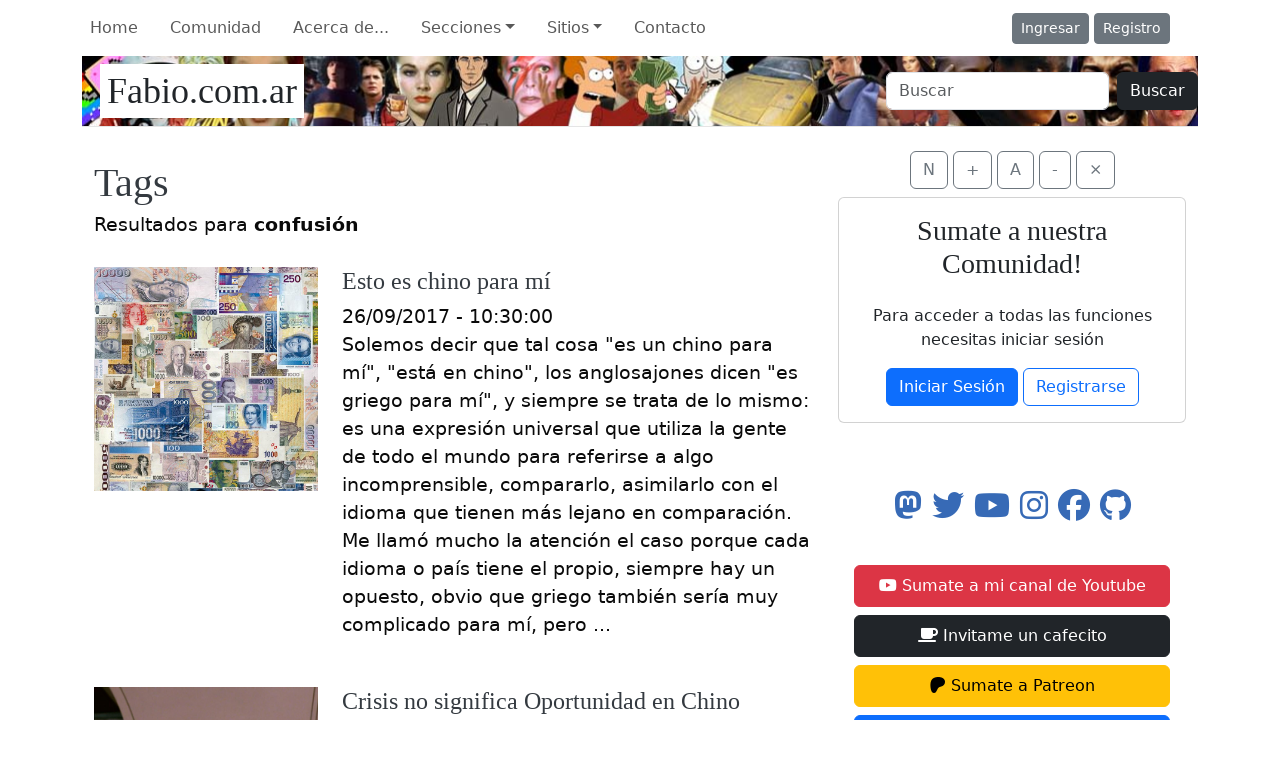

--- FILE ---
content_type: text/html; charset=UTF-8
request_url: https://www.fabio.com.ar/tagcloud.php?tag=confusi%C3%B3n
body_size: 10446
content:
<!doctype html>
<html lang="es">
  <head>
    <!-- Required meta tags -->
    <meta charset="utf-8">
    <meta name="viewport" content="width=device-width, initial-scale=1, shrink-to-fit=no">
    <title>confusi&oacute;n - Fabio.com.ar</title>

    <!-- url base -->
    <base href="https://www.fabio.com.ar/">
    <meta name="app-root" content="https://www.fabio.com.ar/">

    <!-- CSS -->
    <link rel="stylesheet" href="themes/Fabio11/css/bootstrap.min.css?version=2025.1"  media="all">
    <link rel="stylesheet" href="themes/Fabio11/css/all.min.css??version=2025.1"  media="all">
    <link rel="stylesheet" href="themes/Fabio11/css/fabio11.css?version=2025.11"  media="all">
    <link rel="stylesheet" href="themes/Fabio11/css/prism.css?version=2025.1" as="style" rel='stylesheet'">
    <noscript><link rel="stylesheet" href="themes/Fabio11/css/prism.css?version=2025.1"></noscript>
    <!-- extras -->
    <meta name="author" content="Fabio M. Baccaglioni"/>
    <meta name="copyright" content="Copyright (c) 1997-2025 Fabio M. Baccaglioni"/>
    <meta name="Subject" content=""/>
    <meta http-equiv="content-language" content="ES"/>
    <meta name="Designer" content="Fabio Baccaglioni"/>
    <meta name="Publisher" content="www.fabio.com.ar"/>
    <meta name="alexaVerifyID" content="CmwlChEItI_Ex8VkISGFJJ1XPCk" />
    <meta name="Revisit-After" content="1 Days"/>
    <meta name="Rating" content="general"/>
    <meta name="Distribution" content="Global"/>
    <meta name="Robots" content="all,index,follow,archive"/>
    
    <meta property="og:type" content="blog"/>
    <html itemscope itemtype="//schema.org/Blog">
    
    <meta itemprop="name" content="confusi&oacute;n - Fabio.com.ar">
    <meta property="og:title" content="confusi&oacute;n - Fabio.com.ar"/>
    <meta property="og:site_name" content="Fabio.com.ar"/>

    <meta name="twitter:card" content="summary" />
    <meta name="twitter:site" content="@fabiomb" />
    <meta name="twitter:title" content="confusi&oacute;n - Fabio.com.ar" />
    <meta name="twitter:creator" content="@fabiomb" />
    <meta name="twitter:domain" content="fabio.com.ar" />
    <meta name="twitter:widgets:csp" content="on" />
    <meta name="twitter:card" content="summary_large_image"/>
        
    <meta name="description" content="Tu dosis diaria de tecnología, cultura, historia y humor sin filtros - Sitio web de Fabio Baccaglioni"/>
    <meta itemprop="description" content="Tu dosis diaria de tecnología, cultura, historia y humor sin filtros - Sitio web de Fabio Baccaglioni">
    <meta property="og:description" content="Tu dosis diaria de tecnología, cultura, historia y humor sin filtros - Sitio web de Fabio Baccaglioni"/>
    <meta name="twitter:description" content="Tu dosis diaria de tecnología, cultura, historia y humor sin filtros - Sitio web de Fabio Baccaglioni">
    
    <meta name="keywords" content="humor, internet, argentina, fabio martín baccaglioni, blog, programación, linux, links de viernes, ruleta rusa, juegos"/>
            
    <link href="https://www.fabio.com.ar/images/img_src.jpg" rel="image_src" />
    <meta property="og:image" content="https://www.fabio.com.ar/images/img_src.jpg"/>
    <meta itemprop="image" content="https://www.fabio.com.ar/images/img_src.jpg" />
    <meta name="twitter:image:src" content="https://www.fabio.com.ar/images/img_src.jpg" />

    <meta data-react-helmet="true" property="og:image:width" content="1200"/>
    <meta data-react-helmet="true" property="og:image:height" content="627"/>
        
    <link rel="icon" type="image/png" sizes="192x192"  href="/images/favicon/android-icon-192x192.png">
    <link rel="icon" type="image/png" sizes="32x32" href="/images/favicon/favicon-32x32.png">
    <link rel="icon" type="image/png" sizes="96x96" href="/images/favicon/favicon-96x96.png">
    <link rel="icon" type="image/png" sizes="16x16" href="/images/favicon/favicon-16x16.png">

    
    <meta property="og:url" content="https://www.fabio.com.ar/tagcloud.php?tag=confusión"/>
    <link rel="canonical" href="https://www.fabio.com.ar/tagcloud.php?tag=confusión" />
            
    <meta property="fb:app_id" content="134251733305644"/>
    
    <link rel="alternate" type="application/rss+xml" title="RSS 2.0" href="//www.fabio.com.ar/rss.php"/>
    <link rel="alternate" type="text/xml" title="RSS .92" href="//www.fabio.com.ar/rss.php"/>

  </head>
  <body>
    <nav class="navbar navbar-expand-md navbar-light backheader">
        <div class="container">
          <button class="navbar-toggler"  type="button" data-bs-toggle="collapse" data-bs-target="#navbarsExampleDefault" aria-controls="navbarsExampleDefault" aria-expanded="false" aria-label="Toggle navigation">
            <span class="navbar-toggler-icon"></span>
          </button>
          <div class="collapse navbar-collapse" id="navbarsExampleDefault">
            <div class="col-8 d-flex">
            <ul class="navbar-nav mr-auto">
              <li class="nav-item active">
                <a class="nav-link" href="index.php">Home</a>
              </li>
              <li class="nav-item">
                <a class="nav-link" href="comunidad/">Comunidad</a>
              </li>
              <li class="nav-item">
                <a class="nav-link" href="s_1-sobre_el_autor">Acerca de...</a>
              </li>
              <li class="nav-item dropdown">
                <a class="nav-link dropdown-toggle" href="#" id="dropdown01"  role="button" data-bs-toggle="dropdown"  aria-expanded="false">Secciones</a>
                <div class="dropdown-menu" aria-labelledby="dropdown01">
                  <a class="dropdown-item" href="ultimos.php">Comentarios</a>
                  <a class="dropdown-item" href="archivo.php">Archivo</a>
                  <a class="dropdown-item" href="encuesta.php">Encuestas</a>
                  <a class="dropdown-item" href="s_2-colaboradores">Colaboradores</a>
                  <a class="dropdown-item" href="s_19-en_los_medios">En los medios</a>


                </div>
              </li>
              <li class="nav-item dropdown">
                <a class="nav-link dropdown-toggle" href="#" id="dropdown02" role="button" data-bs-toggle="dropdown" aria-expanded="false">Sitios</a>
                <ul class="dropdown-menu" aria-labelledby="dropdown02">
                  <a class="dropdown-item" href="https://www.fabio.com.ar/libro2">Libro: 20 años</a>
                  <a class="dropdown-item" href="https://www.fabio.com.ar/PrimeraGuerra">Libro: 1914</a>
                  <a class="dropdown-item" href="https://www.fabio.com.ar/libro">Libro: 10 años</a>
                  <a class="dropdown-item" href="https://txt.fabio.com.ar">Sitio en modo TXT</a>
                  <a class="dropdown-item" href="https://travel.fabio.com.ar/">Mis viajes</a>
                  <a class="dropdown-item" href="https://linksdv.com">LinksDV</a>
                  <a class="dropdown-item" href="https://www.tecnogeek.com">Tecnogeek</a>
                  <a class="dropdown-item" href="https://www.fabio.com.ar/zurdometro">Zurdómetro</a>
                  <a class="dropdown-item" href="https://www.lasmilmillas.com">Las Mil Millas</a>
            </ul>
              </li>
              <li class="nav-item">
                <a class="nav-link" href="s_3-contactos">Contacto</a>
              </li>
                          </ul>
              </div>
              <div class="col-4 d-flex justify-content-end align-items-center">
                          <a class="btn btn-sm btn-secondary" href="login.php">Ingresar</a>
              &nbsp;
              <a class="btn btn-sm btn-secondary" href="user/registro.php" style="margin-right: 2em;">Registro</a>

                          </div>
          </div>
        </div>
        </nav>
        <div class="container">
          <header class="blog-header py-3 fondobg pr-2">
            <div class="row flex-nowrap justify-content-between align-items-center ">
              <div class="col-6">
                <a class="blog-header-logo text-dark navbar-brand" style="background:#ffffff; margin-left:0.5em; padding: 0.2em;" href="index.php">Fabio.com.ar</a>
              </div>
              <div class="col-6 d-flex justify-content-end align-items-center" >
                <form class="form-inline d-flex " action="buscar.php" method="GET">
                  <input class="form-control me-2" type="text" placeholder="Buscar" name="valor" aria-label="Buscar">
                  <button class="btn btn-dark my-2 my-sm-0" type="submit">Buscar</button>
                </form>
              </div>
            </div>
          </header>
    
          
       
   

    <!--- Temporal -- Concurso AI -->

        <!--- fin banner --> 
<main role="main" class="container">
  <div class="row">
    <div class="col-md-8 blog-main" id="cuerpoprincipal">
      <div class="blog-post">



                    <h2  class="blog-post-title">Tags</h2>

                             Resultados para <strong>confusi&oacute;n</strong><br /><br />
                            <div id="tagcloud"><div class="row mb-5">
    <div class="col-sm-4">
      
          <a href="verpost.php?id_noticia=7263">
          <img src="thumby.php?url=https://www.fabio.com.ar/images/reviews30/eschinoparami.jpg" class="img-fluid">
          </a>

          </div>
    <div class="col-sm-8">
      <a href="verpost.php?id_noticia=7263" rel="nofollow">
      <h4 class="mt-0">Esto es chino para mí</h5></a>
      26/09/2017 - 10:30:00<br />
      



Solemos decir que tal cosa "es un chino para mí", "está en chino", los anglosajones dicen "es griego para mí", y siempre se trata de lo mismo: es una expresión universal que utiliza la gente de todo el mundo para referirse a algo incomprensible, compararlo, asimilarlo con el idioma que tienen más lejano en comparación.

Me llamó mucho la atención el caso porque cada idioma o país tiene el propio, siempre hay un opuesto, obvio que griego también sería muy complicado para mí, pero ...    </div>
</div>
<div class="row mb-5">
    <div class="col-sm-4">
      
          <a href="verpost.php?id_noticia=7070">
          <img src="thumby.php?url=https://www.fabio.com.ar/images/reviews29/facepalm.jpg" class="img-fluid">
          </a>

          </div>
    <div class="col-sm-8">
      <a href="verpost.php?id_noticia=7070" rel="nofollow">
      <h4 class="mt-0">Crisis no significa Oportunidad en Chino</h5></a>
      14/02/2017 - 10:30:00<br />
      


Lo leí en infinidad de oportunidades (ja, juego de palabras intencional aquí) y siempre me dije a mi mismo: "seguro que es un bolazo" y no va que me pongo a investigar un poco y estaba en lo cierto. Esta frase new age que dice que crisis significa peligro + oportunidad en chino es cualquiera.

Es tan cualquiera como para creer que el idioma chino no pudo inventarse una palabra para definir una crisis en siete mil años, vamos señores, que no es precisamente una cultura nuevita, tiene más ...    </div>
</div>
<div class="row mb-5">
    <div class="col-sm-4">
      
          <a href="verpost.php?id_noticia=6988">
          <img src="thumby.php?url=https://www.fabio.com.ar/images/reviews28/fortuito.jpg" class="img-fluid">
          </a>

          </div>
    <div class="col-sm-8">
      <a href="verpost.php?id_noticia=6988" rel="nofollow">
      <h4 class="mt-0">El caso fortuito</h5></a>
      15/11/2016 - 10:30:15<br />
      


Hace un buen tiempo recuerdo a un presentador de noticias quejándose por la declaración de un letrado sobre un caso en particular, éste había utilizado el término "fortuito" para referirse a la muerte de un niño en un accidente. El presentador se mostraba falsamente compungido y horrorizado ante la expresión ¿Cómo puede ser que diga fortuito? 

Recuerdo que me quedé pensando ¿Cuál es el problema? Luego entendí. Cabe destacar que para presentar noticias actualmente no hace falta m...    </div>
</div>
</div>

                            <div class="browse">
                                <div align="center">3 Noticias (1 páginas, 10 por página)<br /><br />
		<nav>
		  <ul class="pagination justify-content-center"></div>                            </div>

        



			</div><!-- /.blog-post -->
    </div><!-- /.blog-main -->
    

              <aside id="menuprincipal" class="col-md-4 blog-sidebar mt-2">
                <div class="row">
  <div class="col text-center">
    <button class="botonera btn btn-outline-secondary"  data-switch-contrast id="nightmode" type="button"  aria-label="Night Mode">
      <span aria-hidden="true" title="Night Mode" id="icononightmode">N</span>
    </button>
    <button class="botonera btn btn-outline-secondary" id="zoomin" type="button"  aria-label="Zoom In">
      <span aria-hidden="true" title="Zoom In" id="iconozoomin">+</span>
    </button>
    <button class="botonera btn btn-outline-secondary" id="zoomnormal" type="button" aria-label="Zoom Normal">
      <span aria-hidden="true" title="Zoom Normal" id="iconozoom">A</span>
    </button>
    <button class="botonera btn btn-outline-secondary" id="zoomout" type="button" aria-label="Zoom Out">
      <span aria-hidden="true" title="Zoom Out" id="iconozoomout">-</span>
    </button>
    <button class="botonera btn btn-outline-secondary" id="closemenu" type="button" aria-label="Close">
      <span aria-hidden="true" title="Menu" id="iconocierre">×</span>
    </button>
  </div>
</div>


                                <div class="card  mt-2">
                        <div class="card-body text-center">
                            <h3 class="card-title mb-4">Sumate a nuestra Comunidad!</h3>
                            <p class="card-text">Para acceder a todas las funciones necesitas iniciar sesión</p>
                            <a href="https://www.fabio.com.ar/login.php" class="btn btn-primary">Iniciar Sesión</a>
                            <a href="https://www.fabio.com.ar/user/registro.php" class="btn btn-outline-primary">Registrarse</a>
                        </div>
                    </div>

                                                
                <div class="p-3 mt-5 text-center h2">
                
                  <a rel="me"href="https://mstdn.social/@fabiomb" target="_blank"><i class="fab fa-mastodon"></i></a>
                  <a href="https://twitter.com/fabiomb" rel="nofollow" target="_blank"><i class="fab fa-twitter"></i></a>
                  <a href="https://www.youtube.com/user/fabiomb" rel="nofollow" target="_blank"><i class="fab fa-youtube"></i></a>
                  <a href="https://www.instagram.com/fabiobaccaglioni" rel="nofollow" target="_blank"><i class="fab fa-instagram"></i></a>
                  <a href="https://www.facebook.com/fabio.com.ar" rel="nofollow" target="_blank"><i class="fab fa-facebook"></i></a>
                  <a href="https://github.com/fabiomb" rel="nofollow" target="_blank"><i class="fab fa-github"></i></a>

                </div>

                <div class="p-3 h6 d-grid gap-2">
                  <a href="https://www.youtube.com/user/fabiomb" target="_blank" class="btn btn-danger btn-block p-2"><i class="fab fa-youtube pr-2"></i> Sumate a mi canal de Youtube</a> 
                  <a href="https://cafecito.app/fabiotv" target="_blank" rel="nofollow" class="btn btn-dark btn-block p-2"><i class="fa-solid fa-mug-saucer pr-2"></i> Invitame un cafecito</a> 
                  <a href="https://www.patreon.com/fabiotv" target="_blank" rel="nofollow" class="btn btn-warning btn-block p-2"><i class="fa-brands fa-patreon pr-2"></i> Sumate a Patreon</a> 
                  <a href="https://www.paypal.com/donate/?hosted_button_id=MDC6HT692AH3L" target="_blank" rel="nofollow" class="btn btn-primary btn-block p-2"><i class="fa-brands fa-paypal pr-2"></i></i> Hoy estás generoso</a> 
                </div>

                <!--
                <div class="p-3">
                <h4 class="font-italic">Newsletter</h4>
                  Sumate a nuestro newsletter! se envía cada dos semanas con las últimas notas y un pequeño resumen, sin spam, sin publicidad, sin costo, grati.
                  
                  <div class="mb-3">
                  <a href="newsletter.php"><button class="btn btn-dark" value="Suscribirse">Suscribirse</button></a>
                  </div>
                </div>
-->
                <div class="p-3">
                  
                  <h4 class="font-italic">Comentarios</h4>
                  <ol class="list-unstyled mb-0">
                      
        <li  title="MaC" data-bs-toggle="tooltip" data-bs-title="Que beiezaaa ese auto dibujado en 3D!" >
        <a href="https://www.fabio.com.ar/9835-ruleta-rusa-856#comments195169" alt="Que beiezaaa ese auto dibujado en 3D!">MaC</a>
        <small class="text-muted">en <a href="https://www.fabio.com.ar/9835-ruleta-rusa-856#comments195169"   rel="nofollow"  rel="nofollow" title="Ruleta Rusa #856">Ruleta Rusa #856</a></small>
        </li>

        <li  title="Bruno G" data-bs-toggle="tooltip" data-bs-title="Muy creativo ocultar la url usando base64!" >
        <a href="https://www.fabio.com.ar/9832-el-virus-gallego-hecho-realidad-con-clickfix#comments195168" alt="Muy creativo ocultar la url usando base64!">Bruno G</a>
        <small class="text-muted">en <a href="https://www.fabio.com.ar/9832-el-virus-gallego-hecho-realidad-con-clickfix#comments195168"   rel="nofollow"  rel="nofollow" title="El "virus gallego" hecho realidad con ClickFix">El "virus gallego" hecho realidad con ClickFix</a></small>
        </li>

        <li  title="Fabio Baccaglioni" data-bs-toggle="tooltip" data-bs-title="el argumento del tipo, que es abogado, es que en EEUU se usa Word para todo el trabajo previo de intercambio entre bogas, y luego, ponele, se sube a plataforma o se imprime. Aquí tenemos un sistema levemente más evolucionado y sí, el PDF es el &qu..." >
        <a href="https://www.fabio.com.ar/9836-links-de-viernes---921#comments195167" alt="el argumento del tipo, que es abogado, es que en EEUU se usa Word para todo el trabajo previo de intercambio entre bogas, y luego, ponele, se sube a plataforma o se imprime. Aquí tenemos un sistema levemente más evolucionado y sí, el PDF es el &qu...">Fabio Baccaglioni</a>
        <small class="text-muted">en <a href="https://www.fabio.com.ar/9836-links-de-viernes---921#comments195167"   rel="nofollow"  rel="nofollow" title="Links de Viernes - #921">Links de Viernes - #921</a></small>
        </li>

        <li  title="gorlok" data-bs-toggle="tooltip" data-bs-title="En el enlace &quot;On the Immortality of Microsoft Word, And why tech people wont accept it&quot;, que afirma que los abogados y el sistema legal usan Word... justamente en ese ámbito se usa universalmente PDF y PDFs firmados digitalmente. No Word. ..." >
        <a href="https://www.fabio.com.ar/9836-links-de-viernes---921#comments195166" alt="En el enlace &quot;On the Immortality of Microsoft Word, And why tech people wont accept it&quot;, que afirma que los abogados y el sistema legal usan Word... justamente en ese ámbito se usa universalmente PDF y PDFs firmados digitalmente. No Word. ...">gorlok</a>
        <small class="text-muted">en <a href="https://www.fabio.com.ar/9836-links-de-viernes---921#comments195166"   rel="nofollow"  rel="nofollow" title="Links de Viernes - #921">Links de Viernes - #921</a></small>
        </li>

        <li  title="Osvaldo" data-bs-toggle="tooltip" data-bs-title="Buenos links Fabio!" >
        <a href="https://www.fabio.com.ar/9836-links-de-viernes---921#comments195165" alt="Buenos links Fabio!">Osvaldo</a>
        <small class="text-muted">en <a href="https://www.fabio.com.ar/9836-links-de-viernes---921#comments195165"   rel="nofollow"  rel="nofollow" title="Links de Viernes - #921">Links de Viernes - #921</a></small>
        </li>

        <li  title="Danbat" data-bs-toggle="tooltip" data-bs-title="Esto es brujería [url=https://ruleta.linksdv.com/bala.php?i=9dc87fd86a098bf91174184d7d87ddd8]Enlace[/url]

Le falta prenderla fuego, para estar seguro [url=https://ruleta.linksdv.com/bala.php?i=7463aec74d1a0aee88fb44139144e186]Enlace[/url]

Me g..." >
        <a href="https://www.fabio.com.ar/9835-ruleta-rusa-856#comments195164" alt="Esto es brujería [url=https://ruleta.linksdv.com/bala.php?i=9dc87fd86a098bf91174184d7d87ddd8]Enlace[/url]

Le falta prenderla fuego, para estar seguro [url=https://ruleta.linksdv.com/bala.php?i=7463aec74d1a0aee88fb44139144e186]Enlace[/url]

Me g...">Danbat</a>
        <small class="text-muted">en <a href="https://www.fabio.com.ar/9835-ruleta-rusa-856#comments195164"   rel="nofollow"  rel="nofollow" title="Ruleta Rusa #856">Ruleta Rusa #856</a></small>
        </li>

        <li  title="Gustavo V" data-bs-toggle="tooltip" data-bs-title="Feliz navidad a todos, y excelente ruleta" >
        <a href="https://www.fabio.com.ar/9835-ruleta-rusa-856#comments195163" alt="Feliz navidad a todos, y excelente ruleta">Gustavo V</a>
        <small class="text-muted">en <a href="https://www.fabio.com.ar/9835-ruleta-rusa-856#comments195163"   rel="nofollow"  rel="nofollow" title="Ruleta Rusa #856">Ruleta Rusa #856</a></small>
        </li>

        <li  title="Albert Murillo" data-bs-toggle="tooltip" data-bs-title="morcipunk dijo:
[quote]Me acuerdo del 2010, época en la que me quedaba hasta la madrugada agregando conocimiento, principalmente traduciendo información de la wikipedia en inglés al español sobre asteroides, rios y montañas argentinas, donde ca..." >
        <a href="https://www.fabio.com.ar/9833-wikipedia-grokipedia-y-la-guerra-por-la-verdad#comments195162" alt="morcipunk dijo:
[quote]Me acuerdo del 2010, época en la que me quedaba hasta la madrugada agregando conocimiento, principalmente traduciendo información de la wikipedia en inglés al español sobre asteroides, rios y montañas argentinas, donde ca...">Albert Murillo</a>
        <small class="text-muted">en <a href="https://www.fabio.com.ar/9833-wikipedia-grokipedia-y-la-guerra-por-la-verdad#comments195162"   rel="nofollow"  rel="nofollow" title="Wikipedia, Grokipedia y la guerra por la "verdad"">Wikipedia, Grokipedia y la guerra por la "verdad"</a></small>
        </li>

        <li  title="Albert Murillo" data-bs-toggle="tooltip" data-bs-title="Feliz navidad ruleteros" >
        <a href="https://www.fabio.com.ar/9835-ruleta-rusa-856#comments195161" alt="Feliz navidad ruleteros">Albert Murillo</a>
        <small class="text-muted">en <a href="https://www.fabio.com.ar/9835-ruleta-rusa-856#comments195161"   rel="nofollow"  rel="nofollow" title="Ruleta Rusa #856">Ruleta Rusa #856</a></small>
        </li>

        <li  title="Osvaldo" data-bs-toggle="tooltip" data-bs-title="Muy buena rula.
Feliz Navidad!!!" >
        <a href="https://www.fabio.com.ar/9835-ruleta-rusa-856#comments195160" alt="Muy buena rula.
Feliz Navidad!!!">Osvaldo</a>
        <small class="text-muted">en <a href="https://www.fabio.com.ar/9835-ruleta-rusa-856#comments195160"   rel="nofollow"  rel="nofollow" title="Ruleta Rusa #856">Ruleta Rusa #856</a></small>
        </li>

        <li  title="Mauricio" data-bs-toggle="tooltip" data-bs-title="Feliz ruleta para todos!" >
        <a href="https://www.fabio.com.ar/9835-ruleta-rusa-856#comments195159" alt="Feliz ruleta para todos!">Mauricio</a>
        <small class="text-muted">en <a href="https://www.fabio.com.ar/9835-ruleta-rusa-856#comments195159"   rel="nofollow"  rel="nofollow" title="Ruleta Rusa #856">Ruleta Rusa #856</a></small>
        </li>

        <li  title="benito" data-bs-toggle="tooltip" data-bs-title="Los peronchos siguen tan ardidos que ya postearon que en las fiestas la &quot;iban a pudrir&quot;en la mesa. Siguen sin aceptar la derrota jaja. Felices fiestas Fabio!" >
        <a href="https://www.fabio.com.ar/9834-navidad-en-las-tricheras#comments195158" alt="Los peronchos siguen tan ardidos que ya postearon que en las fiestas la &quot;iban a pudrir&quot;en la mesa. Siguen sin aceptar la derrota jaja. Felices fiestas Fabio!">benito</a>
        <small class="text-muted">en <a href="https://www.fabio.com.ar/9834-navidad-en-las-tricheras#comments195158"   rel="nofollow"  rel="nofollow" title="Navidad en las tricheras">Navidad en las tricheras</a></small>
        </li>

        <li  title="Sebastian" data-bs-toggle="tooltip" data-bs-title="Genial la rula Fabio muchas gracias.
Y la yapa increíble laburo!!" >
        <a href="https://www.fabio.com.ar/9830-ruleta-rusa-855#comments195157" alt="Genial la rula Fabio muchas gracias.
Y la yapa increíble laburo!!">Sebastian</a>
        <small class="text-muted">en <a href="https://www.fabio.com.ar/9830-ruleta-rusa-855#comments195157"   rel="nofollow"  rel="nofollow" title="Ruleta Rusa #855">Ruleta Rusa #855</a></small>
        </li>

        <li  title="Fernando" data-bs-toggle="tooltip" data-bs-title="se me hacía que era bolazo, pero pensé, si no están muy enterradas puede ser que funcione. ahora no tengo el link de la nota a mano. si lo encuentro lo envío." >
        <a href="https://www.fabio.com.ar/9834-navidad-en-las-tricheras#comments195156" alt="se me hacía que era bolazo, pero pensé, si no están muy enterradas puede ser que funcione. ahora no tengo el link de la nota a mano. si lo encuentro lo envío.">Fernando</a>
        <small class="text-muted">en <a href="https://www.fabio.com.ar/9834-navidad-en-las-tricheras#comments195156"   rel="nofollow"  rel="nofollow" title="Navidad en las tricheras">Navidad en las tricheras</a></small>
        </li>

        <li  title="Osvaldo" data-bs-toggle="tooltip" data-bs-title="Buena Nochebuena y Feliz Navidad!!!" >
        <a href="https://www.fabio.com.ar/9834-navidad-en-las-tricheras#comments195155" alt="Buena Nochebuena y Feliz Navidad!!!">Osvaldo</a>
        <small class="text-muted">en <a href="https://www.fabio.com.ar/9834-navidad-en-las-tricheras#comments195155"   rel="nofollow"  rel="nofollow" title="Navidad en las tricheras">Navidad en las tricheras</a></small>
        </li>

        <li  title="Fabio Baccaglioni" data-bs-toggle="tooltip" data-bs-title="igual siempre hay algún pariente que boquea de más, antes de irritarte le tenés que decir &quot;ah, mirá vos&quot; y seguir comiendo o bebiendo, así no continúa demasiado" >
        <a href="https://www.fabio.com.ar/9834-navidad-en-las-tricheras#comments195154" alt="igual siempre hay algún pariente que boquea de más, antes de irritarte le tenés que decir &quot;ah, mirá vos&quot; y seguir comiendo o bebiendo, así no continúa demasiado">Fabio Baccaglioni</a>
        <small class="text-muted">en <a href="https://www.fabio.com.ar/9834-navidad-en-las-tricheras#comments195154"   rel="nofollow"  rel="nofollow" title="Navidad en las tricheras">Navidad en las tricheras</a></small>
        </li>

        <li  title="Fabio Baccaglioni" data-bs-toggle="tooltip" data-bs-title="No tengo idea, nunca leí sobre ese método, pero me suena a verso, no hay mucha diferencia entre las minas actuales y las viejas, salvo que usaban metal y por ende la única forma para detectarlas era un detector de metales, luego las hicieron de pl..." >
        <a href="https://www.fabio.com.ar/9834-navidad-en-las-tricheras#comments195153" alt="No tengo idea, nunca leí sobre ese método, pero me suena a verso, no hay mucha diferencia entre las minas actuales y las viejas, salvo que usaban metal y por ende la única forma para detectarlas era un detector de metales, luego las hicieron de pl...">Fabio Baccaglioni</a>
        <small class="text-muted">en <a href="https://www.fabio.com.ar/9834-navidad-en-las-tricheras#comments195153"   rel="nofollow"  rel="nofollow" title="Navidad en las tricheras">Navidad en las tricheras</a></small>
        </li>

        <li  title="Fernando" data-bs-toggle="tooltip" data-bs-title="Fabio usted que sabe de la 2° guerra mundial. Leo una historia que para detectar las minas enterradas en la playa, no recuerdo si era en Normandía, le tiraban agua y por como corría el agua detectadas si había o no una mina enterrada. esto es cie..." >
        <a href="https://www.fabio.com.ar/9834-navidad-en-las-tricheras#comments195152" alt="Fabio usted que sabe de la 2° guerra mundial. Leo una historia que para detectar las minas enterradas en la playa, no recuerdo si era en Normandía, le tiraban agua y por como corría el agua detectadas si había o no una mina enterrada. esto es cie...">Fernando</a>
        <small class="text-muted">en <a href="https://www.fabio.com.ar/9834-navidad-en-las-tricheras#comments195152"   rel="nofollow"  rel="nofollow" title="Navidad en las tricheras">Navidad en las tricheras</a></small>
        </li>

        <li  title="Lucas Dasso" data-bs-toggle="tooltip" data-bs-title="Gracias! :D" >
        <a href="https://www.fabio.com.ar/9833-wikipedia-grokipedia-y-la-guerra-por-la-verdad#comments195151" alt="Gracias! :D">Lucas Dasso</a>
        <small class="text-muted">en <a href="https://www.fabio.com.ar/9833-wikipedia-grokipedia-y-la-guerra-por-la-verdad#comments195151"   rel="nofollow"  rel="nofollow" title="Wikipedia, Grokipedia y la guerra por la "verdad"">Wikipedia, Grokipedia y la guerra por la "verdad"</a></small>
        </li>

        <li  title="MarceloC" data-bs-toggle="tooltip" data-bs-title="MarceloC dijo:
[quote]Gracias por el post Navideño, muy bueno recordar ese momento histórico.

Quizás te ha caso y las peleas las deje para la semana que viene :lol: 

Muy felices fiestas a todos!!![/quote]

*haga*" >
        <a href="https://www.fabio.com.ar/9834-navidad-en-las-tricheras#comments195150" alt="MarceloC dijo:
[quote]Gracias por el post Navideño, muy bueno recordar ese momento histórico.

Quizás te ha caso y las peleas las deje para la semana que viene :lol: 

Muy felices fiestas a todos!!![/quote]

*haga*">MarceloC</a>
        <small class="text-muted">en <a href="https://www.fabio.com.ar/9834-navidad-en-las-tricheras#comments195150"   rel="nofollow"  rel="nofollow" title="Navidad en las tricheras">Navidad en las tricheras</a></small>
        </li>
                  </ol>
                </div>

                <div class="p-3">
                  
                  <h4 class="font-italic">Mi nuevo libro</h4>
                  <div class="text-center">
                  <a href="https://muertescuriosas.fabio.com.ar/" target="_blank"><img src="https://www.fabio.com.ar/images/muertes-curiosas.jpg" class="img-fluid"></a>
                  </div>
                </div>
                
                            <div class="p-3 encuesta rounded">
                <h4>Encuestas</h4>
                        <div id="encuestaportada">
	<div class="encuestaheadportada">

	<h5>¿Qué comida de Navidad argentina te parece una poronga?</h5>
   
  <form action="encuesta.php" method="post">
  	<input type="hidden" name="id_encuesta" value="323" />
  	<input type="hidden" name="accion" value="votar" />
	</div>
  <div class="form-group form-check">
    <input class="form-check-input" type="radio" name="opcion" id="Radio1" value="1">
    <label class="form-check-label" for="Radio1">
      Pionono    </label>
  </div>

  <div class="form-group form-check">
    <input class="form-check-input" type="radio" name="opcion" id="Radio2" value="2">
    <label class="form-check-label" for="Radio2">
      Vitel Toné    </label>
  </div>

  <div class="form-group form-check">
    <input class="form-check-input" type="radio" name="opcion" id="Radio3" value="3">
    <label class="form-check-label" for="Radio3">
      Lengua a la vinagreta    </label>
  </div>

  <div class="form-group form-check">
    <input class="form-check-input" type="radio" name="opcion" id="Radio4" value="4">
    <label class="form-check-label" for="Radio4">
      Pan Dulce    </label>
  </div>

  <div class="form-group form-check">
    <input class="form-check-input" type="radio" name="opcion" id="Radio5" value="5">
    <label class="form-check-label" for="Radio5">
      Tomates rellenos    </label>
  </div>

  <div class="form-group form-check">
    <input class="form-check-input" type="radio" name="opcion" id="Radio6" value="6">
    <label class="form-check-label" for="Radio6">
      Matambre arrollado    </label>
  </div>

  <div class="form-group form-check">
    <input class="form-check-input" type="radio" name="opcion" id="Radio7" value="7">
    <label class="form-check-label" for="Radio7">
      Ensalada Rusa    </label>
  </div>

  <div class="form-group form-check">
    <input class="form-check-input" type="radio" name="opcion" id="Radio8" value="8">
    <label class="form-check-label" for="Radio8">
      Galantinas de pollo    </label>
  </div>

  <div class="form-group form-check">
    <input class="form-check-input" type="radio" name="opcion" id="Radio9" value="9">
    <label class="form-check-label" for="Radio9">
      Turrones    </label>
  </div>

  <div class="form-group form-check">
    <input class="form-check-input" type="radio" name="opcion" id="Radio10" value="10">
    <label class="form-check-label" for="Radio10">
      Odio la navidad    </label>
  </div>

    <div class="form-group">
    <button type="submit" class="btn btn-primary">Votar</button>
  </div>



	</form>
</div>
<a href="encuesta.php">Ver resultados</a>                </h4>
              </div>

                <div class="p-3">
                  <h4 class="font-italic">Categorías</h4>
                  <ol class="list-unstyled">
                    
<li><a href="index.php?tema=29" rel="nofollow">Actualidad</a></li>
<li><a href="index.php?tema=12" rel="nofollow">Arkhos Zone</a></li>
<li><a href="index.php?tema=14" rel="nofollow">Arte</a></li>
<li><a href="index.php?tema=18" rel="nofollow">Artículos</a></li>
<li><a href="index.php?tema=33" rel="nofollow">Ateismo</a></li>
<li><a href="index.php?tema=27" rel="nofollow">Ciencia</a></li>
<li><a href="index.php?tema=13" rel="nofollow">Cine</a></li>
<li><a href="index.php?tema=20" rel="nofollow">Cocina</a></li>
<li><a href="index.php?tema=41" rel="nofollow">Concursos</a></li>
<li><a href="index.php?tema=15" rel="nofollow">Curiosidades</a></li>
<li><a href="index.php?tema=24" rel="nofollow">Entrevistas</a></li>
<li><a href="index.php?tema=34" rel="nofollow">Eventos</a></li>
<li><a href="index.php?tema=25" rel="nofollow">Fashion Emergency</a></li>
<li><a href="index.php?tema=26" rel="nofollow">Gagdets</a></li>
<li><a href="index.php?tema=3" rel="nofollow">General</a></li>
<li><a href="index.php?tema=23" rel="nofollow">Historia</a></li>
<li><a href="index.php?tema=32" rel="nofollow">How To</a></li>
<li><a href="index.php?tema=31" rel="nofollow">Hoygan</a></li>
<li><a href="index.php?tema=9" rel="nofollow">Humor</a></li>
<li><a href="index.php?tema=10" rel="nofollow">Imagenes</a></li>
<li><a href="index.php?tema=4" rel="nofollow">Informática</a></li>
<li><a href="index.php?tema=16" rel="nofollow">Juegos</a></li>
<li><a href="index.php?tema=40" rel="nofollow">La Chinada</a></li>
<li><a href="index.php?tema=36" rel="nofollow">Links de Viernes</a></li>
<li><a href="index.php?tema=6" rel="nofollow">Tolkien</a></li>
<li><a href="index.php?tema=2" rel="nofollow">Mundo</a></li>
<li><a href="index.php?tema=5" rel="nofollow">Música</a></li>
<li><a href="index.php?tema=28" rel="nofollow">Política</a></li>
<li><a href="index.php?tema=8" rel="nofollow">Programación</a></li>
<li><a href="index.php?tema=37" rel="nofollow">Publicidad</a></li>
<li><a href="index.php?tema=35" rel="nofollow">Reviews</a></li>
<li><a href="index.php?tema=42" rel="nofollow">Ruleta Rusa</a></li>
<li><a href="index.php?tema=19" rel="nofollow">Software Libre</a></li>
<li><a href="index.php?tema=39" rel="nofollow">Sr. Fett</a></li>
<li><a href="index.php?tema=17" rel="nofollow">Tecnología</a></li>
<li><a href="index.php?tema=21" rel="nofollow">Textos</a></li>
<li><a href="index.php?tema=22" rel="nofollow">Turismo</a></li>
<li><a href="index.php?tema=11" rel="nofollow">Varios</a></li>
<li><a href="index.php?tema=38" rel="nofollow">Videos</a></li>                  </ol>
                </div>
                <div class="p-3">
                  <h4 class="font-italic">Más Leídos</h4>

                    <div class="masleidoslink"><a href="https://www.fabio.com.ar/9817-el-abandono-de-las-apps-utiles-google-maps" rel="nofollow">El abandono de las apps útiles: Google Maps</a></div>
<div class="progress" style="height:2em;">
  <div class="progress-bar  progress-bar-striped" role="progressbar" style="width:95%;" aria-valuenow="95" aria-valuemin="0" aria-valuemax="100"><span class="cantidadcomentario">1542</span>
  </div>
</div>
<div class="masleidoslink"><a href="https://www.fabio.com.ar/9821-creando-pequenas-apps-para-solucionar-pequenos-problemas" rel="nofollow">Creando pequeñas apps para solucionar pequeños problemas</a></div>
<div class="progress" style="height:2em;">
  <div class="progress-bar  progress-bar-striped" role="progressbar" style="width:79%;" aria-valuenow="79" aria-valuemin="0" aria-valuemax="100"><span class="cantidadcomentario">1103</span>
  </div>
</div>
<div class="masleidoslink"><a href="https://www.fabio.com.ar/9827-el-mundo-se-esta-quedando-sin-ram" rel="nofollow">El mundo se está quedando sin... RAM</a></div>
<div class="progress" style="height:2em;">
  <div class="progress-bar  progress-bar-striped" role="progressbar" style="width:79%;" aria-valuenow="79" aria-valuemin="0" aria-valuemax="100"><span class="cantidadcomentario">1100</span>
  </div>
</div>
<div class="masleidoslink"><a href="https://www.fabio.com.ar/9818-el-troll-terrorista" rel="nofollow">El troll-terrorista</a></div>
<div class="progress" style="height:2em;">
  <div class="progress-bar  progress-bar-striped" role="progressbar" style="width:78%;" aria-valuenow="78" aria-valuemin="0" aria-valuemax="100"><span class="cantidadcomentario">1068</span>
  </div>
</div>
<div class="masleidoslink"><a href="https://www.fabio.com.ar/9823-no-es-lugar-para-los-viejos-pero-los-viejos-igual-conquistan-todo" rel="nofollow">No es lugar para los viejos, pero los viejos igual conquistan todo</a></div>
<div class="progress" style="height:2em;">
  <div class="progress-bar  progress-bar-striped" role="progressbar" style="width:77%;" aria-valuenow="77" aria-valuemin="0" aria-valuemax="100"><span class="cantidadcomentario">1046</span>
  </div>
</div>

                </div>
                <div class="p-3">
                  <h4 class="font-italic">Más Comentados</h4>

                    

<div class="masleidoslink"><a href="https://www.fabio.com.ar/9823-no-es-lugar-para-los-viejos-pero-los-viejos-igual-conquistan-todo" rel="nofollow">No es lugar para los viejos, pero los viejos igual conquistan todo</a></div>
<div class="progress" style="height:2em;">
  <div class="progress-bar  bg-info  progress-bar-striped" role="progressbar" style="width:95%;" aria-valuenow="95" aria-valuemin="0" aria-valuemax="100"><span class="cantidadcomentario">15</span>
  </div>
</div>





<div class="masleidoslink"><a href="https://www.fabio.com.ar/9829-la-chinada-50---vamos-al-chino-que-hay-oferta" rel="nofollow">La Chinada 50 - Vamos al chino que hay oferta!</a></div>
<div class="progress" style="height:2em;">
  <div class="progress-bar  bg-info  progress-bar-striped" role="progressbar" style="width:95%;" aria-valuenow="95" aria-valuemin="0" aria-valuemax="100"><span class="cantidadcomentario">15</span>
  </div>
</div>





<div class="masleidoslink"><a href="https://www.fabio.com.ar/9825-muertes-curiosas---el-libro---disponible-en-mercado-libre" rel="nofollow">Muertes Curiosas - El Libro - disponible en Mercado Libre</a></div>
<div class="progress" style="height:2em;">
  <div class="progress-bar  bg-info  progress-bar-striped" role="progressbar" style="width:91%;" aria-valuenow="91" aria-valuemin="0" aria-valuemax="100"><span class="cantidadcomentario">14</span>
  </div>
</div>





<div class="masleidoslink"><a href="https://www.fabio.com.ar/9817-el-abandono-de-las-apps-utiles-google-maps" rel="nofollow">El abandono de las apps útiles: Google Maps</a></div>
<div class="progress" style="height:2em;">
  <div class="progress-bar  bg-info  progress-bar-striped" role="progressbar" style="width:87%;" aria-valuenow="87" aria-valuemin="0" aria-valuemax="100"><span class="cantidadcomentario">13</span>
  </div>
</div>





<div class="masleidoslink"><a href="https://www.fabio.com.ar/9818-el-troll-terrorista" rel="nofollow">El troll-terrorista</a></div>
<div class="progress" style="height:2em;">
  <div class="progress-bar  bg-info  progress-bar-striped" role="progressbar" style="width:84%;" aria-valuenow="84" aria-valuemin="0" aria-valuemax="100"><span class="cantidadcomentario">12</span>
  </div>
</div>




                </div>




                <div class="p-3">
                  <h4 class="font-italic">Lecturas Recomendadas</h4>
                  <ol class="list-unstyled mb-0">
                <li><a href="http://www.arkhos.com.ar"  title="">Arkhos</a></li><li><a href="https://conceptships.blogspot.com/" title="">Concept Ships</a></li><li><a href="https://www.danbat.net/"  title="">Danbat</a></li><li><a href="https://www.uberbin.net"  title="">Denken Über</a></li><li><a href="https://elcelestino.wordpress.com/"  title="El Celestino">El Celestino</a></li><li><a href="https://txt.fabio.com.ar"  title="Sitio personal de Fabio Baccaglioni, weblog con muchas estupideces">Fabio.com.ar (TXT)</a></li><li><a href="https://www.youtube.com/user/fabiomb?subscribe=1"  title="">FabioTV</a></li><li><a href="https://www.linkedin.com/in/gimenariomezzadri"  title="">Gimena Río Mezzadri</a></li><li><a href="https://lasmilmillas.com/"  title="">Las Mil Millas</a></li><li><a href="http://www.malaciencia.info/"  title="">Mala Ciencia</a></li><li><a href="https://www.tecnogeek.com"  title="tecnologí­a, gadgets, reproductores portátiles, dvd, video, procesadores, gaming, etc.">Tecnogeek.com</a></li>              </ol>
              </div>


                <div class="p-3 mb-5">
                  <h4 class="font-italic">Meta</h4>
                  Hecho con <a href="//www.postrev.com.ar">Post Revolution</a> v 1.0.0<br /><br />
                  <a href="https://www.fabio.com.ar/rss.php">RSS Feed</a><br />
                  <a href="https://www.fabio.com.ar/rss-comentarios.php" rel="nofollow">RSS Feed de comentarios</a><br />
                  <button type="button" class="btn btn-secondary mb-1">
                    Posts <span class="badge text-bg-light">9569</span>
                  </button>
                  <button type="button" class="btn btn-secondary mb-1">
                    Comments <span class="badge text-bg-light">182055</span>
                  </button>
                  <button type="button" class="btn btn-secondary mb-1">
                    Usuarios <span class="badge text-bg-light">5466</span>
                  </button>
                                    <button type="button" class="btn btn-secondary mb-1">
                    Users Online <span class="badge text-bg-light">0</span>
                  </button>
                  <button type="button" class="btn btn-secondary mb-1">
                    Visitantes <span class="badge text-bg-light">12</span>
                  </button>

                </div>
                <div class="p-3 mb-5">&nbsp;</div>
                <div class="p-3 mb-5">&nbsp;</div>
                <div class="p-3 mb-5">&nbsp;</div>

              </aside><!-- /.blog-sidebar -->
  </div><!-- /.row -->
</main><!-- /.container -->

      <div class="position-relative text-right">
        <div class="float-right">
          
    </div>
  </div>


        <footer class="blog-footer">
          <div class="row">
              <div class="col">
                Hosting provisto por <br /><br /><a href="https://wiroos.com"><img src="images/wirooslogo.png" loading="lazy" alt="Powered by Wiroos" title="Powered by Wiroos" class="img-responsive"/></a>
              </div>
              <div class="col">
                <p>
                    Diseño y desarrollo por Fabio | 2002 - 2025 &copy;
                  <br /><br />
                  Слава Україні
                </p>
              </div>
              <div class="col">
                <a href="https://cakedivision.com/"><img src="themes/Fabio11/images/brand_cakeDiv_300px.png" loading="lazy" alt="Powered by Cake Division" title="Powered by Cake Division" class="img-responsive"/></a>
              </div>
          </div>
        </footer>
      </div>



    <!-- Optional JavaScript -->
    <!-- jQuery first, then Popper.js, then Bootstrap JS -->
    <script src="js/jquery.js" type="f99c99afe04572ca7f64f486-text/javascript"></script>

    <script src="js/js.cookie.js" type="f99c99afe04572ca7f64f486-text/javascript"></script>
    <script src="themes/Fabio11/js/bootstrap.bundle.min.js?version=2025.1" type="f99c99afe04572ca7f64f486-text/javascript"></script>
    <script src="themes/Fabio11/js/fabio11.js?version=2025.7" type="f99c99afe04572ca7f64f486-text/javascript"></script>
    <script src="themes/Fabio11/js/prism.js?version=20181218.1" type="f99c99afe04572ca7f64f486-text/javascript"></script>
    <!-- Cargar el script del editor de comentarios -->
    <script src="themes/Fabio11/js/comment-editor.js" type="f99c99afe04572ca7f64f486-text/javascript"></script>

                <script src="https://www.google.com/recaptcha/api.js?render=6LdEdhUiAAAAAJAiJ7mWwHVy9fIzLge-Gu6MuOyx" type="f99c99afe04572ca7f64f486-text/javascript"></script>
    <script type="f99c99afe04572ca7f64f486-text/javascript">
      // Modificación para asegurar compatibilidad con Firefox
      $(document).ready(function() {
        // Prevenir el envío por defecto
        $("#formulariocom").on("submit", function(e) {
          // Prevenir envío por defecto si es usuario no logueado
                      e.preventDefault();
            return false;
                  });
        
        $("#enviarcom").on("click", function(e){
          e.preventDefault(); // Asegura que este evento previene acciones por defecto
          
                      console.log("Ejecutando reCaptcha para usuario anónimo");
            grecaptcha.ready(function() {
              grecaptcha.execute('6LdEdhUiAAAAAJAiJ7mWwHVy9fIzLge-Gu6MuOyx', { action: 'comment' }).then(function(token) {
                console.log("Token recibido");
                $("#recaptchaResponse").val(token);
                // Removido los alerts que podrían interrumpir el flujo
                console.log("Enviando formulario con token");
                $("#formulariocom").off("submit").submit(); // Quitar handler previo y enviar
              }).catch(function(error) {
                console.error("Error en reCAPTCHA:", error);
                alert("Error en la verificación de reCAPTCHA. Inténtelo de nuevo.");
              });
            });
                  });
      });
    </script>

<button type="button" id="scrollTopBtn" class="btn btn-primary scroll-top-btn" aria-label="Volver arriba">
<i class="fa-solid fa-arrow-up"></i>
</button>

<!-- Global site tag (gtag.js) - Google Analytics -->
<script async src="https://www.googletagmanager.com/gtag/js?id=G-Q8JCJKZR4D" type="f99c99afe04572ca7f64f486-text/javascript"></script>
<script type="f99c99afe04572ca7f64f486-text/javascript">
  window.dataLayer = window.dataLayer || [];
  function gtag(){dataLayer.push(arguments);}
  gtag('js', new Date());

  gtag('config', 'G-Q8JCJKZR4D');
</script>

<!-- Matomo -->
<script type="f99c99afe04572ca7f64f486-text/javascript">
  var _paq = window._paq = window._paq || [];
  /* tracker methods like "setCustomDimension" should be called before "trackPageView" */
  _paq.push(['trackPageView']);
  _paq.push(['enableLinkTracking']);
  (function() {
    var u="//stat.cakedivision.net/";
    _paq.push(['setTrackerUrl', u+'matomo.php']);
    _paq.push(['setSiteId', '1']);
    var d=document, g=d.createElement('script'), s=d.getElementsByTagName('script')[0];
    g.async=true; g.src=u+'matomo.js'; s.parentNode.insertBefore(g,s);
  })();
</script>
<!-- End Matomo Code -->


  <script src="/cdn-cgi/scripts/7d0fa10a/cloudflare-static/rocket-loader.min.js" data-cf-settings="f99c99afe04572ca7f64f486-|49" defer></script><script defer src="https://static.cloudflareinsights.com/beacon.min.js/vcd15cbe7772f49c399c6a5babf22c1241717689176015" integrity="sha512-ZpsOmlRQV6y907TI0dKBHq9Md29nnaEIPlkf84rnaERnq6zvWvPUqr2ft8M1aS28oN72PdrCzSjY4U6VaAw1EQ==" data-cf-beacon='{"version":"2024.11.0","token":"adbb40abd793465c8d1afca4b6af365d","r":1,"server_timing":{"name":{"cfCacheStatus":true,"cfEdge":true,"cfExtPri":true,"cfL4":true,"cfOrigin":true,"cfSpeedBrain":true},"location_startswith":null}}' crossorigin="anonymous"></script>
</body>
</html>


--- FILE ---
content_type: text/html; charset=utf-8
request_url: https://www.google.com/recaptcha/api2/anchor?ar=1&k=6LdEdhUiAAAAAJAiJ7mWwHVy9fIzLge-Gu6MuOyx&co=aHR0cHM6Ly93d3cuZmFiaW8uY29tLmFyOjQ0Mw..&hl=en&v=7gg7H51Q-naNfhmCP3_R47ho&size=invisible&anchor-ms=20000&execute-ms=30000&cb=6omt8oulrhbt
body_size: 48000
content:
<!DOCTYPE HTML><html dir="ltr" lang="en"><head><meta http-equiv="Content-Type" content="text/html; charset=UTF-8">
<meta http-equiv="X-UA-Compatible" content="IE=edge">
<title>reCAPTCHA</title>
<style type="text/css">
/* cyrillic-ext */
@font-face {
  font-family: 'Roboto';
  font-style: normal;
  font-weight: 400;
  font-stretch: 100%;
  src: url(//fonts.gstatic.com/s/roboto/v48/KFO7CnqEu92Fr1ME7kSn66aGLdTylUAMa3GUBHMdazTgWw.woff2) format('woff2');
  unicode-range: U+0460-052F, U+1C80-1C8A, U+20B4, U+2DE0-2DFF, U+A640-A69F, U+FE2E-FE2F;
}
/* cyrillic */
@font-face {
  font-family: 'Roboto';
  font-style: normal;
  font-weight: 400;
  font-stretch: 100%;
  src: url(//fonts.gstatic.com/s/roboto/v48/KFO7CnqEu92Fr1ME7kSn66aGLdTylUAMa3iUBHMdazTgWw.woff2) format('woff2');
  unicode-range: U+0301, U+0400-045F, U+0490-0491, U+04B0-04B1, U+2116;
}
/* greek-ext */
@font-face {
  font-family: 'Roboto';
  font-style: normal;
  font-weight: 400;
  font-stretch: 100%;
  src: url(//fonts.gstatic.com/s/roboto/v48/KFO7CnqEu92Fr1ME7kSn66aGLdTylUAMa3CUBHMdazTgWw.woff2) format('woff2');
  unicode-range: U+1F00-1FFF;
}
/* greek */
@font-face {
  font-family: 'Roboto';
  font-style: normal;
  font-weight: 400;
  font-stretch: 100%;
  src: url(//fonts.gstatic.com/s/roboto/v48/KFO7CnqEu92Fr1ME7kSn66aGLdTylUAMa3-UBHMdazTgWw.woff2) format('woff2');
  unicode-range: U+0370-0377, U+037A-037F, U+0384-038A, U+038C, U+038E-03A1, U+03A3-03FF;
}
/* math */
@font-face {
  font-family: 'Roboto';
  font-style: normal;
  font-weight: 400;
  font-stretch: 100%;
  src: url(//fonts.gstatic.com/s/roboto/v48/KFO7CnqEu92Fr1ME7kSn66aGLdTylUAMawCUBHMdazTgWw.woff2) format('woff2');
  unicode-range: U+0302-0303, U+0305, U+0307-0308, U+0310, U+0312, U+0315, U+031A, U+0326-0327, U+032C, U+032F-0330, U+0332-0333, U+0338, U+033A, U+0346, U+034D, U+0391-03A1, U+03A3-03A9, U+03B1-03C9, U+03D1, U+03D5-03D6, U+03F0-03F1, U+03F4-03F5, U+2016-2017, U+2034-2038, U+203C, U+2040, U+2043, U+2047, U+2050, U+2057, U+205F, U+2070-2071, U+2074-208E, U+2090-209C, U+20D0-20DC, U+20E1, U+20E5-20EF, U+2100-2112, U+2114-2115, U+2117-2121, U+2123-214F, U+2190, U+2192, U+2194-21AE, U+21B0-21E5, U+21F1-21F2, U+21F4-2211, U+2213-2214, U+2216-22FF, U+2308-230B, U+2310, U+2319, U+231C-2321, U+2336-237A, U+237C, U+2395, U+239B-23B7, U+23D0, U+23DC-23E1, U+2474-2475, U+25AF, U+25B3, U+25B7, U+25BD, U+25C1, U+25CA, U+25CC, U+25FB, U+266D-266F, U+27C0-27FF, U+2900-2AFF, U+2B0E-2B11, U+2B30-2B4C, U+2BFE, U+3030, U+FF5B, U+FF5D, U+1D400-1D7FF, U+1EE00-1EEFF;
}
/* symbols */
@font-face {
  font-family: 'Roboto';
  font-style: normal;
  font-weight: 400;
  font-stretch: 100%;
  src: url(//fonts.gstatic.com/s/roboto/v48/KFO7CnqEu92Fr1ME7kSn66aGLdTylUAMaxKUBHMdazTgWw.woff2) format('woff2');
  unicode-range: U+0001-000C, U+000E-001F, U+007F-009F, U+20DD-20E0, U+20E2-20E4, U+2150-218F, U+2190, U+2192, U+2194-2199, U+21AF, U+21E6-21F0, U+21F3, U+2218-2219, U+2299, U+22C4-22C6, U+2300-243F, U+2440-244A, U+2460-24FF, U+25A0-27BF, U+2800-28FF, U+2921-2922, U+2981, U+29BF, U+29EB, U+2B00-2BFF, U+4DC0-4DFF, U+FFF9-FFFB, U+10140-1018E, U+10190-1019C, U+101A0, U+101D0-101FD, U+102E0-102FB, U+10E60-10E7E, U+1D2C0-1D2D3, U+1D2E0-1D37F, U+1F000-1F0FF, U+1F100-1F1AD, U+1F1E6-1F1FF, U+1F30D-1F30F, U+1F315, U+1F31C, U+1F31E, U+1F320-1F32C, U+1F336, U+1F378, U+1F37D, U+1F382, U+1F393-1F39F, U+1F3A7-1F3A8, U+1F3AC-1F3AF, U+1F3C2, U+1F3C4-1F3C6, U+1F3CA-1F3CE, U+1F3D4-1F3E0, U+1F3ED, U+1F3F1-1F3F3, U+1F3F5-1F3F7, U+1F408, U+1F415, U+1F41F, U+1F426, U+1F43F, U+1F441-1F442, U+1F444, U+1F446-1F449, U+1F44C-1F44E, U+1F453, U+1F46A, U+1F47D, U+1F4A3, U+1F4B0, U+1F4B3, U+1F4B9, U+1F4BB, U+1F4BF, U+1F4C8-1F4CB, U+1F4D6, U+1F4DA, U+1F4DF, U+1F4E3-1F4E6, U+1F4EA-1F4ED, U+1F4F7, U+1F4F9-1F4FB, U+1F4FD-1F4FE, U+1F503, U+1F507-1F50B, U+1F50D, U+1F512-1F513, U+1F53E-1F54A, U+1F54F-1F5FA, U+1F610, U+1F650-1F67F, U+1F687, U+1F68D, U+1F691, U+1F694, U+1F698, U+1F6AD, U+1F6B2, U+1F6B9-1F6BA, U+1F6BC, U+1F6C6-1F6CF, U+1F6D3-1F6D7, U+1F6E0-1F6EA, U+1F6F0-1F6F3, U+1F6F7-1F6FC, U+1F700-1F7FF, U+1F800-1F80B, U+1F810-1F847, U+1F850-1F859, U+1F860-1F887, U+1F890-1F8AD, U+1F8B0-1F8BB, U+1F8C0-1F8C1, U+1F900-1F90B, U+1F93B, U+1F946, U+1F984, U+1F996, U+1F9E9, U+1FA00-1FA6F, U+1FA70-1FA7C, U+1FA80-1FA89, U+1FA8F-1FAC6, U+1FACE-1FADC, U+1FADF-1FAE9, U+1FAF0-1FAF8, U+1FB00-1FBFF;
}
/* vietnamese */
@font-face {
  font-family: 'Roboto';
  font-style: normal;
  font-weight: 400;
  font-stretch: 100%;
  src: url(//fonts.gstatic.com/s/roboto/v48/KFO7CnqEu92Fr1ME7kSn66aGLdTylUAMa3OUBHMdazTgWw.woff2) format('woff2');
  unicode-range: U+0102-0103, U+0110-0111, U+0128-0129, U+0168-0169, U+01A0-01A1, U+01AF-01B0, U+0300-0301, U+0303-0304, U+0308-0309, U+0323, U+0329, U+1EA0-1EF9, U+20AB;
}
/* latin-ext */
@font-face {
  font-family: 'Roboto';
  font-style: normal;
  font-weight: 400;
  font-stretch: 100%;
  src: url(//fonts.gstatic.com/s/roboto/v48/KFO7CnqEu92Fr1ME7kSn66aGLdTylUAMa3KUBHMdazTgWw.woff2) format('woff2');
  unicode-range: U+0100-02BA, U+02BD-02C5, U+02C7-02CC, U+02CE-02D7, U+02DD-02FF, U+0304, U+0308, U+0329, U+1D00-1DBF, U+1E00-1E9F, U+1EF2-1EFF, U+2020, U+20A0-20AB, U+20AD-20C0, U+2113, U+2C60-2C7F, U+A720-A7FF;
}
/* latin */
@font-face {
  font-family: 'Roboto';
  font-style: normal;
  font-weight: 400;
  font-stretch: 100%;
  src: url(//fonts.gstatic.com/s/roboto/v48/KFO7CnqEu92Fr1ME7kSn66aGLdTylUAMa3yUBHMdazQ.woff2) format('woff2');
  unicode-range: U+0000-00FF, U+0131, U+0152-0153, U+02BB-02BC, U+02C6, U+02DA, U+02DC, U+0304, U+0308, U+0329, U+2000-206F, U+20AC, U+2122, U+2191, U+2193, U+2212, U+2215, U+FEFF, U+FFFD;
}
/* cyrillic-ext */
@font-face {
  font-family: 'Roboto';
  font-style: normal;
  font-weight: 500;
  font-stretch: 100%;
  src: url(//fonts.gstatic.com/s/roboto/v48/KFO7CnqEu92Fr1ME7kSn66aGLdTylUAMa3GUBHMdazTgWw.woff2) format('woff2');
  unicode-range: U+0460-052F, U+1C80-1C8A, U+20B4, U+2DE0-2DFF, U+A640-A69F, U+FE2E-FE2F;
}
/* cyrillic */
@font-face {
  font-family: 'Roboto';
  font-style: normal;
  font-weight: 500;
  font-stretch: 100%;
  src: url(//fonts.gstatic.com/s/roboto/v48/KFO7CnqEu92Fr1ME7kSn66aGLdTylUAMa3iUBHMdazTgWw.woff2) format('woff2');
  unicode-range: U+0301, U+0400-045F, U+0490-0491, U+04B0-04B1, U+2116;
}
/* greek-ext */
@font-face {
  font-family: 'Roboto';
  font-style: normal;
  font-weight: 500;
  font-stretch: 100%;
  src: url(//fonts.gstatic.com/s/roboto/v48/KFO7CnqEu92Fr1ME7kSn66aGLdTylUAMa3CUBHMdazTgWw.woff2) format('woff2');
  unicode-range: U+1F00-1FFF;
}
/* greek */
@font-face {
  font-family: 'Roboto';
  font-style: normal;
  font-weight: 500;
  font-stretch: 100%;
  src: url(//fonts.gstatic.com/s/roboto/v48/KFO7CnqEu92Fr1ME7kSn66aGLdTylUAMa3-UBHMdazTgWw.woff2) format('woff2');
  unicode-range: U+0370-0377, U+037A-037F, U+0384-038A, U+038C, U+038E-03A1, U+03A3-03FF;
}
/* math */
@font-face {
  font-family: 'Roboto';
  font-style: normal;
  font-weight: 500;
  font-stretch: 100%;
  src: url(//fonts.gstatic.com/s/roboto/v48/KFO7CnqEu92Fr1ME7kSn66aGLdTylUAMawCUBHMdazTgWw.woff2) format('woff2');
  unicode-range: U+0302-0303, U+0305, U+0307-0308, U+0310, U+0312, U+0315, U+031A, U+0326-0327, U+032C, U+032F-0330, U+0332-0333, U+0338, U+033A, U+0346, U+034D, U+0391-03A1, U+03A3-03A9, U+03B1-03C9, U+03D1, U+03D5-03D6, U+03F0-03F1, U+03F4-03F5, U+2016-2017, U+2034-2038, U+203C, U+2040, U+2043, U+2047, U+2050, U+2057, U+205F, U+2070-2071, U+2074-208E, U+2090-209C, U+20D0-20DC, U+20E1, U+20E5-20EF, U+2100-2112, U+2114-2115, U+2117-2121, U+2123-214F, U+2190, U+2192, U+2194-21AE, U+21B0-21E5, U+21F1-21F2, U+21F4-2211, U+2213-2214, U+2216-22FF, U+2308-230B, U+2310, U+2319, U+231C-2321, U+2336-237A, U+237C, U+2395, U+239B-23B7, U+23D0, U+23DC-23E1, U+2474-2475, U+25AF, U+25B3, U+25B7, U+25BD, U+25C1, U+25CA, U+25CC, U+25FB, U+266D-266F, U+27C0-27FF, U+2900-2AFF, U+2B0E-2B11, U+2B30-2B4C, U+2BFE, U+3030, U+FF5B, U+FF5D, U+1D400-1D7FF, U+1EE00-1EEFF;
}
/* symbols */
@font-face {
  font-family: 'Roboto';
  font-style: normal;
  font-weight: 500;
  font-stretch: 100%;
  src: url(//fonts.gstatic.com/s/roboto/v48/KFO7CnqEu92Fr1ME7kSn66aGLdTylUAMaxKUBHMdazTgWw.woff2) format('woff2');
  unicode-range: U+0001-000C, U+000E-001F, U+007F-009F, U+20DD-20E0, U+20E2-20E4, U+2150-218F, U+2190, U+2192, U+2194-2199, U+21AF, U+21E6-21F0, U+21F3, U+2218-2219, U+2299, U+22C4-22C6, U+2300-243F, U+2440-244A, U+2460-24FF, U+25A0-27BF, U+2800-28FF, U+2921-2922, U+2981, U+29BF, U+29EB, U+2B00-2BFF, U+4DC0-4DFF, U+FFF9-FFFB, U+10140-1018E, U+10190-1019C, U+101A0, U+101D0-101FD, U+102E0-102FB, U+10E60-10E7E, U+1D2C0-1D2D3, U+1D2E0-1D37F, U+1F000-1F0FF, U+1F100-1F1AD, U+1F1E6-1F1FF, U+1F30D-1F30F, U+1F315, U+1F31C, U+1F31E, U+1F320-1F32C, U+1F336, U+1F378, U+1F37D, U+1F382, U+1F393-1F39F, U+1F3A7-1F3A8, U+1F3AC-1F3AF, U+1F3C2, U+1F3C4-1F3C6, U+1F3CA-1F3CE, U+1F3D4-1F3E0, U+1F3ED, U+1F3F1-1F3F3, U+1F3F5-1F3F7, U+1F408, U+1F415, U+1F41F, U+1F426, U+1F43F, U+1F441-1F442, U+1F444, U+1F446-1F449, U+1F44C-1F44E, U+1F453, U+1F46A, U+1F47D, U+1F4A3, U+1F4B0, U+1F4B3, U+1F4B9, U+1F4BB, U+1F4BF, U+1F4C8-1F4CB, U+1F4D6, U+1F4DA, U+1F4DF, U+1F4E3-1F4E6, U+1F4EA-1F4ED, U+1F4F7, U+1F4F9-1F4FB, U+1F4FD-1F4FE, U+1F503, U+1F507-1F50B, U+1F50D, U+1F512-1F513, U+1F53E-1F54A, U+1F54F-1F5FA, U+1F610, U+1F650-1F67F, U+1F687, U+1F68D, U+1F691, U+1F694, U+1F698, U+1F6AD, U+1F6B2, U+1F6B9-1F6BA, U+1F6BC, U+1F6C6-1F6CF, U+1F6D3-1F6D7, U+1F6E0-1F6EA, U+1F6F0-1F6F3, U+1F6F7-1F6FC, U+1F700-1F7FF, U+1F800-1F80B, U+1F810-1F847, U+1F850-1F859, U+1F860-1F887, U+1F890-1F8AD, U+1F8B0-1F8BB, U+1F8C0-1F8C1, U+1F900-1F90B, U+1F93B, U+1F946, U+1F984, U+1F996, U+1F9E9, U+1FA00-1FA6F, U+1FA70-1FA7C, U+1FA80-1FA89, U+1FA8F-1FAC6, U+1FACE-1FADC, U+1FADF-1FAE9, U+1FAF0-1FAF8, U+1FB00-1FBFF;
}
/* vietnamese */
@font-face {
  font-family: 'Roboto';
  font-style: normal;
  font-weight: 500;
  font-stretch: 100%;
  src: url(//fonts.gstatic.com/s/roboto/v48/KFO7CnqEu92Fr1ME7kSn66aGLdTylUAMa3OUBHMdazTgWw.woff2) format('woff2');
  unicode-range: U+0102-0103, U+0110-0111, U+0128-0129, U+0168-0169, U+01A0-01A1, U+01AF-01B0, U+0300-0301, U+0303-0304, U+0308-0309, U+0323, U+0329, U+1EA0-1EF9, U+20AB;
}
/* latin-ext */
@font-face {
  font-family: 'Roboto';
  font-style: normal;
  font-weight: 500;
  font-stretch: 100%;
  src: url(//fonts.gstatic.com/s/roboto/v48/KFO7CnqEu92Fr1ME7kSn66aGLdTylUAMa3KUBHMdazTgWw.woff2) format('woff2');
  unicode-range: U+0100-02BA, U+02BD-02C5, U+02C7-02CC, U+02CE-02D7, U+02DD-02FF, U+0304, U+0308, U+0329, U+1D00-1DBF, U+1E00-1E9F, U+1EF2-1EFF, U+2020, U+20A0-20AB, U+20AD-20C0, U+2113, U+2C60-2C7F, U+A720-A7FF;
}
/* latin */
@font-face {
  font-family: 'Roboto';
  font-style: normal;
  font-weight: 500;
  font-stretch: 100%;
  src: url(//fonts.gstatic.com/s/roboto/v48/KFO7CnqEu92Fr1ME7kSn66aGLdTylUAMa3yUBHMdazQ.woff2) format('woff2');
  unicode-range: U+0000-00FF, U+0131, U+0152-0153, U+02BB-02BC, U+02C6, U+02DA, U+02DC, U+0304, U+0308, U+0329, U+2000-206F, U+20AC, U+2122, U+2191, U+2193, U+2212, U+2215, U+FEFF, U+FFFD;
}
/* cyrillic-ext */
@font-face {
  font-family: 'Roboto';
  font-style: normal;
  font-weight: 900;
  font-stretch: 100%;
  src: url(//fonts.gstatic.com/s/roboto/v48/KFO7CnqEu92Fr1ME7kSn66aGLdTylUAMa3GUBHMdazTgWw.woff2) format('woff2');
  unicode-range: U+0460-052F, U+1C80-1C8A, U+20B4, U+2DE0-2DFF, U+A640-A69F, U+FE2E-FE2F;
}
/* cyrillic */
@font-face {
  font-family: 'Roboto';
  font-style: normal;
  font-weight: 900;
  font-stretch: 100%;
  src: url(//fonts.gstatic.com/s/roboto/v48/KFO7CnqEu92Fr1ME7kSn66aGLdTylUAMa3iUBHMdazTgWw.woff2) format('woff2');
  unicode-range: U+0301, U+0400-045F, U+0490-0491, U+04B0-04B1, U+2116;
}
/* greek-ext */
@font-face {
  font-family: 'Roboto';
  font-style: normal;
  font-weight: 900;
  font-stretch: 100%;
  src: url(//fonts.gstatic.com/s/roboto/v48/KFO7CnqEu92Fr1ME7kSn66aGLdTylUAMa3CUBHMdazTgWw.woff2) format('woff2');
  unicode-range: U+1F00-1FFF;
}
/* greek */
@font-face {
  font-family: 'Roboto';
  font-style: normal;
  font-weight: 900;
  font-stretch: 100%;
  src: url(//fonts.gstatic.com/s/roboto/v48/KFO7CnqEu92Fr1ME7kSn66aGLdTylUAMa3-UBHMdazTgWw.woff2) format('woff2');
  unicode-range: U+0370-0377, U+037A-037F, U+0384-038A, U+038C, U+038E-03A1, U+03A3-03FF;
}
/* math */
@font-face {
  font-family: 'Roboto';
  font-style: normal;
  font-weight: 900;
  font-stretch: 100%;
  src: url(//fonts.gstatic.com/s/roboto/v48/KFO7CnqEu92Fr1ME7kSn66aGLdTylUAMawCUBHMdazTgWw.woff2) format('woff2');
  unicode-range: U+0302-0303, U+0305, U+0307-0308, U+0310, U+0312, U+0315, U+031A, U+0326-0327, U+032C, U+032F-0330, U+0332-0333, U+0338, U+033A, U+0346, U+034D, U+0391-03A1, U+03A3-03A9, U+03B1-03C9, U+03D1, U+03D5-03D6, U+03F0-03F1, U+03F4-03F5, U+2016-2017, U+2034-2038, U+203C, U+2040, U+2043, U+2047, U+2050, U+2057, U+205F, U+2070-2071, U+2074-208E, U+2090-209C, U+20D0-20DC, U+20E1, U+20E5-20EF, U+2100-2112, U+2114-2115, U+2117-2121, U+2123-214F, U+2190, U+2192, U+2194-21AE, U+21B0-21E5, U+21F1-21F2, U+21F4-2211, U+2213-2214, U+2216-22FF, U+2308-230B, U+2310, U+2319, U+231C-2321, U+2336-237A, U+237C, U+2395, U+239B-23B7, U+23D0, U+23DC-23E1, U+2474-2475, U+25AF, U+25B3, U+25B7, U+25BD, U+25C1, U+25CA, U+25CC, U+25FB, U+266D-266F, U+27C0-27FF, U+2900-2AFF, U+2B0E-2B11, U+2B30-2B4C, U+2BFE, U+3030, U+FF5B, U+FF5D, U+1D400-1D7FF, U+1EE00-1EEFF;
}
/* symbols */
@font-face {
  font-family: 'Roboto';
  font-style: normal;
  font-weight: 900;
  font-stretch: 100%;
  src: url(//fonts.gstatic.com/s/roboto/v48/KFO7CnqEu92Fr1ME7kSn66aGLdTylUAMaxKUBHMdazTgWw.woff2) format('woff2');
  unicode-range: U+0001-000C, U+000E-001F, U+007F-009F, U+20DD-20E0, U+20E2-20E4, U+2150-218F, U+2190, U+2192, U+2194-2199, U+21AF, U+21E6-21F0, U+21F3, U+2218-2219, U+2299, U+22C4-22C6, U+2300-243F, U+2440-244A, U+2460-24FF, U+25A0-27BF, U+2800-28FF, U+2921-2922, U+2981, U+29BF, U+29EB, U+2B00-2BFF, U+4DC0-4DFF, U+FFF9-FFFB, U+10140-1018E, U+10190-1019C, U+101A0, U+101D0-101FD, U+102E0-102FB, U+10E60-10E7E, U+1D2C0-1D2D3, U+1D2E0-1D37F, U+1F000-1F0FF, U+1F100-1F1AD, U+1F1E6-1F1FF, U+1F30D-1F30F, U+1F315, U+1F31C, U+1F31E, U+1F320-1F32C, U+1F336, U+1F378, U+1F37D, U+1F382, U+1F393-1F39F, U+1F3A7-1F3A8, U+1F3AC-1F3AF, U+1F3C2, U+1F3C4-1F3C6, U+1F3CA-1F3CE, U+1F3D4-1F3E0, U+1F3ED, U+1F3F1-1F3F3, U+1F3F5-1F3F7, U+1F408, U+1F415, U+1F41F, U+1F426, U+1F43F, U+1F441-1F442, U+1F444, U+1F446-1F449, U+1F44C-1F44E, U+1F453, U+1F46A, U+1F47D, U+1F4A3, U+1F4B0, U+1F4B3, U+1F4B9, U+1F4BB, U+1F4BF, U+1F4C8-1F4CB, U+1F4D6, U+1F4DA, U+1F4DF, U+1F4E3-1F4E6, U+1F4EA-1F4ED, U+1F4F7, U+1F4F9-1F4FB, U+1F4FD-1F4FE, U+1F503, U+1F507-1F50B, U+1F50D, U+1F512-1F513, U+1F53E-1F54A, U+1F54F-1F5FA, U+1F610, U+1F650-1F67F, U+1F687, U+1F68D, U+1F691, U+1F694, U+1F698, U+1F6AD, U+1F6B2, U+1F6B9-1F6BA, U+1F6BC, U+1F6C6-1F6CF, U+1F6D3-1F6D7, U+1F6E0-1F6EA, U+1F6F0-1F6F3, U+1F6F7-1F6FC, U+1F700-1F7FF, U+1F800-1F80B, U+1F810-1F847, U+1F850-1F859, U+1F860-1F887, U+1F890-1F8AD, U+1F8B0-1F8BB, U+1F8C0-1F8C1, U+1F900-1F90B, U+1F93B, U+1F946, U+1F984, U+1F996, U+1F9E9, U+1FA00-1FA6F, U+1FA70-1FA7C, U+1FA80-1FA89, U+1FA8F-1FAC6, U+1FACE-1FADC, U+1FADF-1FAE9, U+1FAF0-1FAF8, U+1FB00-1FBFF;
}
/* vietnamese */
@font-face {
  font-family: 'Roboto';
  font-style: normal;
  font-weight: 900;
  font-stretch: 100%;
  src: url(//fonts.gstatic.com/s/roboto/v48/KFO7CnqEu92Fr1ME7kSn66aGLdTylUAMa3OUBHMdazTgWw.woff2) format('woff2');
  unicode-range: U+0102-0103, U+0110-0111, U+0128-0129, U+0168-0169, U+01A0-01A1, U+01AF-01B0, U+0300-0301, U+0303-0304, U+0308-0309, U+0323, U+0329, U+1EA0-1EF9, U+20AB;
}
/* latin-ext */
@font-face {
  font-family: 'Roboto';
  font-style: normal;
  font-weight: 900;
  font-stretch: 100%;
  src: url(//fonts.gstatic.com/s/roboto/v48/KFO7CnqEu92Fr1ME7kSn66aGLdTylUAMa3KUBHMdazTgWw.woff2) format('woff2');
  unicode-range: U+0100-02BA, U+02BD-02C5, U+02C7-02CC, U+02CE-02D7, U+02DD-02FF, U+0304, U+0308, U+0329, U+1D00-1DBF, U+1E00-1E9F, U+1EF2-1EFF, U+2020, U+20A0-20AB, U+20AD-20C0, U+2113, U+2C60-2C7F, U+A720-A7FF;
}
/* latin */
@font-face {
  font-family: 'Roboto';
  font-style: normal;
  font-weight: 900;
  font-stretch: 100%;
  src: url(//fonts.gstatic.com/s/roboto/v48/KFO7CnqEu92Fr1ME7kSn66aGLdTylUAMa3yUBHMdazQ.woff2) format('woff2');
  unicode-range: U+0000-00FF, U+0131, U+0152-0153, U+02BB-02BC, U+02C6, U+02DA, U+02DC, U+0304, U+0308, U+0329, U+2000-206F, U+20AC, U+2122, U+2191, U+2193, U+2212, U+2215, U+FEFF, U+FFFD;
}

</style>
<link rel="stylesheet" type="text/css" href="https://www.gstatic.com/recaptcha/releases/7gg7H51Q-naNfhmCP3_R47ho/styles__ltr.css">
<script nonce="uB3R_da5KUHCWjYi5YgktQ" type="text/javascript">window['__recaptcha_api'] = 'https://www.google.com/recaptcha/api2/';</script>
<script type="text/javascript" src="https://www.gstatic.com/recaptcha/releases/7gg7H51Q-naNfhmCP3_R47ho/recaptcha__en.js" nonce="uB3R_da5KUHCWjYi5YgktQ">
      
    </script></head>
<body><div id="rc-anchor-alert" class="rc-anchor-alert"></div>
<input type="hidden" id="recaptcha-token" value="[base64]">
<script type="text/javascript" nonce="uB3R_da5KUHCWjYi5YgktQ">
      recaptcha.anchor.Main.init("[\x22ainput\x22,[\x22bgdata\x22,\x22\x22,\[base64]/[base64]/[base64]/[base64]/[base64]/[base64]/[base64]/[base64]/[base64]/[base64]\\u003d\x22,\[base64]\\u003d\x22,\x22HibDgkjDlnLDqkxXwotHw7kTUcKIw6w3wqpBIipiw7XCpj3DgkU/w4V3ZDnCoMKrciI3wqMyW8OnXMO+wo3DkMKpZ01uwrEBwq0GI8OZw4IVJsKhw4tiQMKRwp1jXcOWwowHL8KyB8O+BMK5G8OpTcOyMRbCusKsw69pwr/DpDPCgWPChsKswrcHZVkSLUfCk8OzwrrDiAzCsMKDfMKQLiscSsK7wqdAEMOfwrkYTMO4wqFfW8OuHsOqw4YBGcKJCcOhwpfCmX5Xw7wYX0TDuVPCm8KkwpvDkmYPKCjDscOowoA9w4XCssOHw6jDq0LCmAs9PW08D8O6wqRraMO/w53ClsKIVMKxDcKowqMjwp/DgXvCu8K3eEY/GAbDlsK9F8OIwpLDrcKSZDDCpwXDsUlsw7LChsOCw5wXwrPCo0TDq3LDoSVZR0scE8KeYcO1VsOnw4IOwrEJCwrDrGc9w4dvB2PDmsO9wpR2VsK3wochc1tGwpZFw4Y6a8O8fRjDoEUsfMOyPhAZZcKKwqgcw5DDuMOCWw7DoRzDkRjCv8O5MzbCrsOuw6vDhn/CnsOjwrvDmwtYw73CrMOmMRZYwqI8w60RHR/DmkxLMcOgwrh8wp/DsBV1woN4U8ORQMKUwqjCkcKRwpzCqWsswpxRwrvCgMOWwqbDrW7DlsOmCMKlwpPCsTJCAXciHjPCmcK1wolQw4BEwqEfGMKdLMKKwqLDuAXCqywRw7xmL3/DqcKxwrtceEldPcKFwq88Z8OXf3V9w7AQwpNhCxvChMORw4/CjsOkKQxRw77DkcKOwprDsRLDnE3Dm2/CscO0w7REw6wew6/[base64]/Ds8KNw7wvIS7Dh8O/bkxTJ8KrwpDCrsKnw4jDusOYwoXDmsOPw6XClWF9ccK5wpolZSwyw4jDkA7Dm8Ojw4nDssObcsOUwqzCkcKHwp/[base64]/[base64]/[base64]/wrtAw6JQw7PCv8Ogw6UFU8KTbkXClw/ClDbDlMKTwrXCtl/ChsKDTSxIQi/ClSHDrMOZIcKAbVbCl8KUB3oDTMOwXnzCksKbG8O3w4tbT0wTw5/Dr8KHwoDDkC4Ywr/[base64]/DtMKNJE3CrUR6cnfDsSjDnWPDscKDwrFxwqRNNhrDtCEzwr/Cg8KWw6doZsK3e03DkxXDusOVw641WcOJw6dQWMOXwqjCvsK2w7jDvsKywqZvw4ooX8KLwpITwpjCszhcB8O6w6/ClQJVwrnCn8OTFwhCw5Akwr7CuMK0wo4dIcOpwp4YwrvDs8OyM8KaMcOdw7s/[base64]/a8KMfMOTw5RIw4ZpXMObDsKUEMOFw7HCksKvw4vCi8O5JjLCv8OTwpsmw5/DhFddwrBEwrTDpz0Twp3CuzpywqzDrsKPFQwiPsKBw5JxcX3Dg0jCmMKpw6MnwobDolfDscONw4UIYlskwpgew4TDm8K2X8KVw5PDgcKUw4oSw6bCrMOawp8UCMK/wpQmw4nChSExCRs2w6nDi14NwqzCkcO9DMO/woliKMO0csOGwrw/wqXDpMOEwoTDigLDqVzDtybDvgPClcO9e2PDncOvw4VnSWvDpgjDnlXDoxvCkAUBwqjDpcKPe1FFwr84woXCksOLwr9iJcKbfcK/[base64]/DvcKyXcOlEsODw71Iw6JqWMO2GHEgw799IELDhcKow518EcK3wrrCjFtODsOnwrTDmMOnw5XDmV4yfMKTFcKkwosmGWRLw4dZwpjDocKywpo0fg/CoT/DoMKow41dwrR9wrrCtAwLWMONTUh1w53DkQnDqMOLw6sRwrPCpsK1f1hhasOTwpjDs8K5O8Odw6Rkw4Ahw5pCNcOKw4rCuMOVw7LCsMOFwosEMMOnFGbCuDB6w6Inw6VSJ8KDJDtIMQTCrcK1Rg5KQ3J/wqwhwr/CpzfClDZgwrNgCsOQWMOPwqBOS8OsPWkFwo3CqcKtb8Ojwr7Dn2NQI8KlwrfCgsONXjDDncO6dcO2w53DuMKuC8OxUsOlwqTDnykPw5cGwqjDoWNldcKRUBh1w5DCsX3ChcKWU8Otb8OZw4nCg8OtQsKhwp/DocOuw5J+cBdWwojChMOlwrdTaMOHKsK/wrVBJ8KGwpF+wrnCv8O+JcKOw4TDqsKVUVzCmzDCpsKrw7rCoMO2W1ElacOQVMO4wrt6wokEEBJlFG1RwrXCiFLCnsKWcRbClQvCm1E0a0rDvwg5HMKffsO9P3zCu3vDn8KlwrlRwqQKGDTCuMKqw5Y3GH3DoibCsnY9FMOSw53Dhzpyw6PCm8OsK18Rw6/CrcO/bXHCiGJPw6tEcsOIXMKRw4jCnH/DicKswrjCh8KHwqZuXsOtwpbCuDsdw6vDr8KAUAfCk081NGbCvE3DsMOmw70xcmXDomLCq8OhwpYXwqjDqlDDtTg7wovCrA3Cm8OsOwEWOjfDgCDDu8Kow6TCq8KJYSvCsknCncOOc8OMw7/CuA9Kw40zOMKtbgdCesOgw4x+wqjDjmN+VcKtGjBww6fCrcK7wo3Dj8O3wrzCjcKxwq51NMKgw5BWwobCm8OUAGtLwoPCmcKVwoDDuMKlRcOYw4MqBGhBw5cTwq5wIXd+w6YXCsKMwqY/[base64]/DuMKgAMOBw7HDh8OLw5jDuhHDrid5w5NJJcKbwqjCu8KOe8Kbw4jDpcO5AhMww77Dq8OqCMK1I8KzwrIWbMK9FMKWw7RhcsKDBT9ewpvCgsOoCy1XNcKGwqLDgTt6fBnCgsOyOcOCXXEKeHvDj8KyWTJLeAcfEcK/[base64]/ChcOlPsKxwpPCoCBSwqDCv8K8w413GcKFPUzCqMK2QV1sw4zCtjdEW8OowrBEfMKWw7lWwps1w60Aw7QBW8Kiw6nCqMKPwq/DhsK1cx7Dtz3DuxLCvSsXw7PCnC0jOsKSw7VvOsKGRyAkMi1rE8OawqbDjsKjwr7Cl8K9V8OXN3s8F8KoNnc1wrfCnsOcw4/CssODw7BDw55sKcO5wpPDtAfDrkU9w7sQw61LwqfDvWdeC1dzw5AGw6bCu8KBNlEcfsKlw4UiMTNBwol1woYXI3llwo/[base64]/CpAHDn2UQAWNTw63DvMOcDDLDnMOswpBjwp/[base64]/[base64]/DkcK8ZQjDg8KjwpvCr8K3UcOYdMO1DMK1ThvDk8KhSxM9wqpXKMKWw6kDwobDucKYNA8FwpM4Q8KjWMKWOQPDomzDiMKEI8OScMOwT8KBTHlPw6Q0wrUcw6xAXsOuw7fCs3DDk8Ocw5rCtcK8w7LDiMKJw6/CjMKjw4LDjjliTFtma8K+wrw/SVDCuxrDji3Cg8KfP8K6w40/eMKJLsKvTMOAcmw1M8KJPAxFDybDhj7Dpjk2JsOpw4jCq8OSwrM6TFfCingSwpbDtivDhWZrwqjDtMK+MgPCnlXCqsOddXbDmHnDrsOKEsOiGMK4wpfDnsODwp0zw6/CgcOrXhzChC/ChUjCs0New5jDm1crZVoyKsOISsKcw53Dh8KkEsO2wpEfdcOrwr/Dn8OUwpfDn8Kww4bDsD/ChkrCj0l9Gw/DtB3CoSXCu8OVIcK0fWYtBVTCnsKSHUvDrsO8w5HDvcO8KxAewpXDrQzDgcKMw7NLw5oRTMK7O8K/csKaJCvDgG3Cr8OzHGoww7AmwqUrw4bDvFVkPUE9I8Kow7YcfHLCpsKWfMOlKsKZw6Mcw4jDtmnDmXfDjy3Cg8KDI8KAWkdPR290UcKbS8O2G8KnEVIzw7fDt2/DqcOeccKLwrfCn8Kwwrx+SMO/wrDCvTzDt8K8w6fColYowp0Pw57CmMKTw4jCnkjDkxQGwrTCpMKBw4ddwpTDsCkwwpvClHIZDsOvMMOMw6xuw61Yw7HCisORE0NWwq9Jw6PDuT3Dh13DimfDpU4Ww4p9asOMf2LDnRsfJHsoW8KswrbDhQlNw6PCvcOkw7TDqHFXf30bw7/DimjDn0MtJjpaBMK7wpgYaMOEw4XDniMiNMONwpPCj8KScsO3JcOiwoZiR8OaBVIWWcOrw53CqcK1wq9Dw7kiWGzClQ7DuMKSw4bDvsOxIT0/[base64]/DsiQNwqNywqsuCFfDtlXDqVbDu1fDlFnCkiTCq8O3wr8Iw6tQw6jDlmJbwrpkwrrCtk/[base64]/RwMhw7F7wp3Dtg4vVcOJN8KTdcOtw6bCu8OTDBnCh8O6VcKxGcK1wp8Kw6R0wqnCl8OIw6oVwqLDlMKWwoMDwpbDtlXClhYGwr0awrdfw7bDqgJdWcK7w5DDs8Ombn0hY8K1w5pXw5/Cv3sWwqbDtsODwqXDnsKbwovCo8OxOMO5wr5JwrZ4wqB4w53CgDAyw6LCjx/DrmLDlTl0V8O3wr1Ew4QNA8OOwqLDgMKCdmzDs3wmLlLDr8OTKMK3w4XDnDLCsSI2VcK7wqhlwq97axoXw7zCm8KbccOdD8Kowqxfw6rDr33DjMO9BDbCvV/Dt8Oyw4R8YRfDnUlnwrcPw65vbnHDrsOkw5BgL1DCsMKqVzTDslwWwpjCrg/CqFLDjhclwobDlyvDphdTDmN2w7LCsCHCvsKxRhVkRsOjHEXCgcOewrbDrhDChcO1bnFQw59uwrd3VzTChgnDk8OXw4R7w6vClj/[base64]/DinDCsnEIwqbCq8K8w7HCvcKsw7FeF1k8REnCkgkKZ8KjZiHDtsOCQHRwbcOfwrYsECcjbsOpw47DrEXDmcOrUMKBS8OfJcKPw49aYisWeyQTVlxpwqvDj1owSA1Ww7tIw7wtw5rCkRNxVxxgK2LCv8Kvw5xATxIdMMOQwpzDvDzCs8OcCnbCoRdcDCV/wo/Cok4QwqA9e2fCnsO/woHCjj/CnRvDoxQNw7DDtsKVw55uw6hAPnrDvMKvwq7DmcOmf8KbM8ODwoIUw509fRzDh8KiwpLCjx0fcWvCq8O9XcKxw5h0wq/CvxNiEsOQYsKabFXCi2kBHEHDr1DDr8OlwogdcMKWQcKtw4d8BsKCIMO4w77CsmDCv8OKw6ooe8OGRShtN8Olw77DpcK/w6nChRl0w6VnwrfDhV5dLxRjwpPDgDHDmVQxRzsdLy58w6fDox93CCp6csKlw6oMw6/CjcKQYcOGwr5KGMKsDcOfUB0tw5/CugrCrMO9wr3CumvDhnPCsz5RSC4tfw4IRsK2w6Jkwo5+A2IBw6bCgTtPwrfCqWxywpIvc07Dj2Y0w4PCr8KOwq1FN1fDhXrDocKhNcKzwojDoFM4GMKWwr/DscKNA2o/wrXCgMOPVMKPwqLDsj/DqHlgUsK7wrvDs8KyTcKywp0Iw4ASJSjCrsOxZUFHBhXDkFzDnMKFwonCn8OFwrTDrsOlbsOHw7bDoQLDklPDtmwGw7fDtsKnHMOmFsKMLh4LwqENw7c/bm7Cnwwpw5bDlzDCs1ArwoHChx3CukBgw4HCv1lEw4JMw7vDjDTDrzIbw4bDhW8yTC14VWrClScfNcK5VHXCmcOxG8KMwpJ4T8KSwoXCicO2w4bCsTnCoisLEjwsK1c9w4TCsCdJfBPCv1B4wpDCisOaw4ptEcOtwrnCq10JIsKZAT/[base64]/[base64]/DjcKkwrLDm0/CssOGasKww4XCmsKMVsKRJMOHXDbDucKiSnTDqcOxEsOENlzCqcO6b8KYw5ZbesKzw5LCgUhYwpQSWzM4wr7DoHjDk8OGwqjDmcKjECdTwqfDl8OhwrHCv1PCggNiwqVtZ8OpV8OSwqrCvcOZwqLDjHDDo8O7asK/[base64]/ClMOXNwcXccKjJwR3w5MsdsKFfDfDusONwqrCvj93W8KdfxMhwoYzw5rCicOUKMKcRMOzw4RLwpbDksKxw7zDunE3KsOawoNOwpTDhF8Cw4PDtCDClsKUwoccwr/Dow/DrRE7w59SbMKmw7LCk2/DnMKhwqjDmcKCw6pXKcOOwpYjN8KiUcK6S8KKwrnDrglOw6FYSmoHLmASYT3ChMK/BULDhsO3ecOlw57Coh7DssKXfQ4AQ8OsaQM7dcKcCgnDnCMXE8Kiwo7DqMKLEAvCt0/DkMKEwrDDmMKnIsOxw4TCoFzCpcKtw4I7wq8qHVPDhnU+w6BZwq9NfWJewoTDjMKwH8KeCU/DsH9wwqfDqcKcwofCvm5Iw7TCisKvd8K4STlRQiLDp2IsY8KpwqPDp0YXOkYudVrDiEzCsgFSwpoUbAbCmTDDnjFrPsOEwqXCmXDDmsOCZElOw7hUcmJFw5XDisOhw6QTwpYIw7hGwqvDvhUPWGDCl2MNRMK/PsOswpTDjjPDjDTCiC56D8O1wrp3WWDCn8OwwrzCl3XCiMOQw5HDj3dYKB3DtRzDt8KSwrtIw6/CrlRvwq/DvEAHw4HDlBAwLMOFeMKkIcKowpFUw6zDp8OKPH7DjyfDuBjCqm/DsWrDoWDDoynCscKSHsKQZMKrHsKYf1vClXtiwrvCnHMwFUIcKC/[base64]/CvCdgwqVXV8O2PMK/w4JTw71xYMOhZsK+Z8OsAMOdwrwUCWvDq3nDk8O4w7rDiMOnW8O/[base64]/CiMO5QsK9w4New73CiMKww7LDicKsa8Oww6DClG8bw7s+aDVmw6wUW8O3d2Vjw6E+w77Ctk9kwqLCn8KFFzIAfAXDkTPCp8OPworCosOpwplVXxJMwpXDpybCgMKKX359wpnCuMKuw7wROQAxw6HDnQPCpMONwogNS8OvHsKTwrDDtX/DocOPwp8CwoQ/GcOAw4kcVMKOw6rCm8KkwpHClgDDgcKAwqZswq9swq9EYcO7w7xfwp/CrUFXLEHDvMOew7dmTQ0Zwp/Djk7CmcK9w7c6w7jDpxfDoR1vFBPDkXPDgGl0OkDDlHHCicKbw4LCqsKzw48ycMOqAMOpw6PDuQbCqwjCtwvCm0TDr3XCtMKuw41BwrYww6F4bnrCqcOCwp/CpcKXw5/CpVTDu8Kxw4F7JQQ8wrgdw6USEjDCscOZw60zw4x5NA/DoMKkZcKfe10/w7NaNkPClsKuwoTDusOaT3vChCfDuMO8ZcKeGMKVw4/CnMK9El9kwpPCjcK5N8OMMxvDo1rCv8Opw4QhJ2vChCXCqsOuw6DDvVQ+SMOvw6EYwqMJwrUIIDRnIQwyw4HDtQNVE8OWwqZ5w58+wobCu8KFw4/[base64]/w7tPw7PDuMOLbsKiWXTDhB3CjcK/[base64]/Cv8Omd8Kxwq1fwqrCm3nDu8KCGgDClMKQwq3CvUg0wopYwqPCpnbDgcOOwrEfwooHIDvDpBjCuMKYw7M7w7LCicKlwqDCo8OBJhU8wqnDjRx3el/[base64]/Dq8Oxw53CssOzw7NNwqTCvsO/w4PCvcO9elNmO8Orwo9Xw7jCrHxmY3TDsk45e8Ohw4HDlMO9w5wqQcKFOcODZcKlw6fCvzZJLMOdwpTDuVfDhsKQbSkpwoTDtzhyBsO0LR3CusK5w6NmwpdlwpHCmzoWw4jCosOvw7LDgjVqwr/CnsKCHnZYw5rCtsOPd8KKwr1MQ051w70pwqHDmV9bwovCo2lVIWHDviPCmAfCn8KFHsOSwpo2dHnCvR3DriPClR/DqUJmwqpTw759w57CiTvDtTnCsMOaRHXCiinDmsK4O8KJIwVVDn/DhW8rwqbCvsKlw5fCl8OhwqLDoyLCg3DDv03DjDfDv8KNVMKBwrQrwoxle09lwqjClEdpw70wLl9lw5BBGMKIHijDvklowo0uZcO7C8KqwqADw4PDj8OzZMOaKMOBD1sNw6rCjMKpV15af8KFwrIQwo/[base64]/DlCFASMOIw7LDlMOTwpHDo8OYeMK+wprDocOzw63Dkgx/VcO6aQfDksOaw5sPw7/DkMO0FsK+SyPDmifCnmJAw6PCqcK5wqN4cXx5DMO5KQ/[base64]/[base64]/Drl8mwp8rTMKIUWhawqErwqoFwrTDkSLChBJ4wrjDoMKow7JTVsOawojDucKZwr7Dm3TCrTwJXBTCvsOgZTouwrd1wotHw6/DjRNeJcK5aicUQXbDu8KSworCqDZWwrtoBX4OOCJJw7taKQgYw713w7o6WRpnwpPDscK5w6jCqMKjwox3NMO+wr/Ch8K7L0DDv1nDn8KXA8OWV8KWw7PDl8K4BSRzRHnCrXgYCsOuV8KURVoHazYywqh4wrTCksKMf2U3AcOAw7fDn8OcccKnwrvCncKQMnzDpH9hw6AMCXBsw6Z+w6LCvMKkPsK6SBkiNsKRwpQlOFFfSD/DrcOKw7dNwpPDoCHCmQ0fc2Vdwp1GwrTCssO5wocywpPCohXCqsObNsOOw5zDrcOYQD/DuB3DmsOKwrx1ZBUVw6Azwr1tw73Cp2LCtQV2PcOSWQ5KwpPCrRrCssOMC8KNIsO5Q8K8w7/DjcK+w7ZiNxVtw4rCvsOqwrLCjMKWw5AWSsKoe8Onw6tmwqPDl1DCv8K9w73DmH3Di1JjAxLDtsKOw7JTw4nDgGTCh8OZZsKpDsK4w6TDisOGw5BhwpfCoh/[base64]/CpUAnwrQKZ8KUwqjCq8OoJywBWsO+w6PDllU9QcKIw7TCogDDlMK7wo0iSX9Uw6DDsTXCgsOlw4IKwrLDpcKywrfDhmxMX0vDgcKKMMOcw4XCnMKHwoVrwo3Cp8K6GUzDssKVZgDCqcKbVgXCjwfDnsOeJA/DrDLDg8OXwp5jBcOpHcKII8KpXhLDpMOaWMOoQMOqQcKbw63Di8K+XiNww5nCicOXCEbDtcOFFcK8EMOYwrd5wp1McMKQw5XDtcOFSMOOMAHCtUbCvsOmwpUJwoZdw4xuwpvCtV/CrzHCgjfCoC/Ds8ORScO9wqbCrsOkwonCnsOHw7rDl1J5G8OIYizDqyY3w7DCik9vw6paYF7ClQXCvE/DusOhRcO+UsOPe8O7cD98AGgQw65zCcOBwrvCpHwMw5Mpw6TDocK/S8Kww5lRw6/DvRPDhh0eTSLDrFPDrx1nw7low4pvU0PCrsOxw4rDisK2w7kQw5DDlcKOw6NawpkFVMOyA8OtFcK/SMOyw7/[base64]/CiW3Clxs4w4JXwrLCisORMhE1w4JjOMK5w7vCrcOFw73CosOZwqrDisO1UcObwp8awqXCuETDtcKJU8OWfMOVDSLDkWsSwqYeTcKfwp/DokoAwq0+ZsOjFhzDh8K2wp1BwqvDmzIPw6XCuX51w6DDqHglwoM+w7tCKHTCkMOAJMOow5IEw7LCscOmw5jCtW7Dn8KXMMKHw7LDpMODVsK8worCk2jCgsOuOkbDrlQafMOxwrbCssKhMTxNw6NmwocPBGAtR8KSwpPDosKHw6/CtFHCucKGw6dwY2vCqsKdeMOZwovCvycOwqbDk8O6wodvKsOnwoJjXsKqFwPCvcOMDQXDh07CugrDvH3DhMONw6UbwrTDj3hyFXh0w6DDh1DCpRN1HWEPAsOAfMKYdFLDrcO8IFE5VhPDtl/DvMOdw7gDwrvDs8Kmw6wuwqYVw57CtV/[base64]/[base64]/w6DCrsKxTA7ChMK8aMOnwqTDknZcw44Ew5DDoMOufX4GwpXDkxoOw4TCmmPCg2w+EnjCpsKHw5jCmh9ow7vDosK/[base64]/w6DCmX8TesK6PX3Cs8ORT8Oyw7Q7w6Vdw4d8w58mMMOHBQ81wrZgw4/[base64]/Dt8KGbjjDtANHNCrDkMK2HTNlRSPDvsORdBZnYcORw5NlP8OCw57CoBjDk0tUw51SGlgww6YNBGbDs2LCkhTDjMOzwrHCgg0/H3LCjFBow4DCk8OGPmZMKhPCtz8nKcKuwr7DgRnCohnCoMKgwoPDqQvDiUXDnsK0w53DtMK8TMKgwrx6J3owTm/CkVbCqWZEwpHCusO3RiZnK8KFwpDClknDrwxKwr3CuGZTYcOAGlPDnXDCtcKUcMKFPQ3DosK8UsKZZcKYw7jDiBgtGyDDg2YRwoI7wp3Do8Kma8KRMMKNE8O+w7zCisOfwrlew4Mnw6jDgkDCkhsLWmJiw6I/[base64]/AEjCqzvDl8KWUcKUw63Dnx0bBRM+wp/DpcOFW2XDm8OpwqdIV8OhwqcfwpLCjBvCiMOsVyFNKA0EQsKRW3EMw4/CrRrDlXLCjkbCnMK0woHDpFFMdTY3wr3DkGF/woViwposRcOjXQTDg8KdSsOFwqhkTsO+w6XCosKNVDnCt8KEwp1SwqPClcO4Uh4XCsK8w5bDicKzwqllDFl8SBJtwrPCk8K0wqbDo8K4U8OyMMOmwrvDicOiT1hAwrRHw5VuVEljw4vCo23DgwsRRMO/[base64]/[base64]/Dt8KtPMKuJA0MwojCo8OgwqbCisO+wr/DucOwwpXCg8KjwoLDuBXDqkNUwpN1woTDoxrDpMKMAgoaXxh2w7FUOytQwqsWesK0Okh+bgHCk8Kyw6HDuMKuwoVowrZ8woZeT0LDiWDCt8KHSQ9uwoVMRsOFdcKHwrUybsK5wpITw5F6IlQyw7MDw6w5e8OQIGLCrirCoRlGw7/CjcKVw4DCoMKdw4PCjw/Cn3jChMKhYMKNwpjCgcKMRsKWw5TCuzArwoM3OcKEw7stwql9wpHCqcK8N8Kswq9JwowZaDXDtcORwrrDuxkcwr7DusK4DMO0wok+wqHDuGHDtcK2w77CvsKfCT7DoSbDssO1w4Rnwo3DpMKww71+w5cYUXfDun3Dj3zCv8OUZ8Oyw5IVbiXDsMO7w7lOfx/DhsKsw4/DgSbCgcOtw6fDg8KMUUYoZsOLIR7ClMOhw78REMK+w5BXwoMHw4LCqMOfP0fCt8KDbhsWX8OPw4oqZnlMTH/CkQfCgG0CwrItw6VIJB45CcO2woxIMi3ClgnDsGoXwpBXVTPCv8OBCWLDnMKDUnTCsMKowo1FXGJaND56XkbCscOmw7vDpV7CmMOJFcOHwqYMw4QbW8Oiw51YwozDgsObG8K/[base64]/DiWhQXcOqwrrCq8O7fBwdwoIIwoDDvSTDiE8lwrMTZ8KZfwB5wpTDlVDCtkNDeH3CkhJrdsK/[base64]/[base64]/w73Dj8KZUTl9woPDn8KVbGDCk8OFw5t+w71vQ8KeAcORHcKowq9NXcOLwq9ww7XCmRhKUxkxUMK/w4RfNsOXdj0EH08rdMKFaMO6wrM2w6w5wqt7W8OjOsKgGcOqc2PDuixawpcZwojCucKyT0lrMsKRw7MGAR/CtXvCjjzCqBtufQbCigsJUMKUI8KlaUXCuMKaw5LCrHnDtcKxw6M7fmliwodKw5bCmUB3w6bDsnwDUBDDjMK/djxcw4QGwr8Ww5fDnAR9wqjCjcKhNRNGODRywqYgwpvDoiYLZcOOVAgNw6vCkcOyfcOsZ0/CgcKKW8KawrvDlsKZIB16JVNQw4fDvBgbwrzChMONwojCocOWE3PDnlBYfHBGw4bDmcKSLCp1woTDo8KRUndAUMKRbUxcw7YOwrZsIsOEw6Zdwo/CnB7DhsOlM8OTBH0PB18FasOlw7w5U8O+woAuwroHR2EUwrPDolNAwrzCrWTDscKGJcKrwrRFQcKiPcOfWMOfwqjDuVNPwrnCr8Otw7gLw5zDjcOVw4HDtnvCk8OfwrcJNy7Cl8OmbQE7B8Kmw51mw6F2N1dbwqgZw6FtVm/[base64]/Clz/DtnkQIAlbw6Q2wrTDoMK8w4DDocKWw6bDs8K2ZcONwpbDr1xaFsKkScKZwptOw4vDhMOqelvDjcOBFgXDsMOLWMOgFQx0w4/[base64]/Dq8OiKsOPw6NzB8OoO3nCoDtxw655QcOmcMO3V00CwrsTBsK/THfDpMKbXzfDusKvFMKjVkzCmnlSJD/CtzbCjVZkNMOPUWMmw53Dmi3Ck8OPwrUew5JAwonDmMO6w71HSEbCusOXw67Do1TDkcKLX8Ofw7HDsWbCiEPDjMOCw5LCrmVuG8O7PyXDuEbDqcOnw4rDoAxjaxHCgkrDs8OlOMKJw6zDpC/CoXrCgg5dw5DCr8KXT23CixglYhXDjcO0VsKvLWzDojzDnMKrXMK0AMO/w5PDsQcrw4zDrcKSPCcjw77Drw3DpGBKwqlTwp/DqkxwGyzChSvCkCAENVrDvwnDk1nCnHPDgxcmAghjAX/DmR0oKn8ew5cUcsObeFYGeW/DmG9BwqN4c8Owb8O6dXpaRcOZwrjCjE5tMsK1XMOPR8Ogw4wVw4FLw5PCrHkGwplKw4nDniHCosKIKi7Csx8zw5rCh8ODw7ZHw60/w4tADcKowrsfw67DhUfDvUkjRzxfwozCocKcfcOMM8OZaMOSw5jCpy/CtE7DkMO0dCouA3fDvHdsaMKuCwYSAMKHGcKPaUobOzYEScKZw5Uow5xFw47DgsOvOMOLwpVHw6fDvWBTw4BqTcKXwrEjOEkJw6dUYcOqw5pCIMOZwrPCqMKWw6YrwpFvwp5yYjsRPsOQw7YhWcK2w4LDucKEw7oCKMKlQ0hWwoEWH8KJw7/CsXM0wrfDrj8vwoU2w6/DrsOYw6XDs8KJw6PDtgtdwobCtGEJIhPDg8KPw7Q+FnNRDW/DlSzCtHRMw5J6wqLCjlgtwofCtgrDuHXCg8OmYwDDoHnDghIcURTCsMK2WUxOw4zDt1TDgDDDqFNvwofDvsKDw7LDrTZpwrY0CcO+dMO1woDCvMK1c8K6Q8KUwr3DosKRdsOsLcO0WMOfwonCl8OIw5sAw5XCpAQtw709wrg0wrp4wqPDnBLCuS/Ck8KVw6nChk8xw7PDrsK6IDN6w5TDtTnCuQfCgDjDqjF1w5ATw583wq4pLH81OXRHfcO4DMOOw5o4wofCrg92Cg0Sw7/ClsO5KMOUWF9ZwoPCrMKxwoDDqMOJwpp3w6TDvcOzesKJw6bCssK9Yx90wp3Ck1HCmD/CgGfCkDvCj1/CkFkUWW46wo9Ywp3DqVRvwqfCvMOWwrvDq8O5w6Yrwr4+EcO8wpxGGgZ+wqVPFMOHw7pAwooOWSMiw6ZdWC/CkcONAgwNwovDrzfDp8K0wrXCg8K3wpjDicKOE8KDH8K1wocgDj9oNT7Cv8KMVcKRa8OzKsKKwpfDt0fDmQPDgw1UM3AvLsOtVnbCpirDuA/DkcOLb8KADMKswq9PZgvDjcOkw53CucKABcKQwpVaw5XDhGPCvQRsB3NiwoXDkcO2w6/CoMOawpVlw58xK8KERUrCv8K0w4QFwoXCkGTCqXk/w5fCg2IYYcK2w5PDskpNwolMG8Oyw6gNfiZ7YypxZsKgPFowQsOSwo0LVyhVw4BRwqrDg8Kla8Oyw7fDpwTDgMKtE8KkwrQ0bsKMw5lOwpYWJ8OMZ8OFbUzCpmbDtETCk8KKQ8OjwqZeWcK/w6gBVMOcJMOTXwbDvMOBJxDCry/[base64]/[base64]/DmhXCnWVnSk40dcOKw7MBP8Oawq7Cp8KKw7BmFShNw6HDvgTCjsKaaHBMPGDClhzDnAYZQVNLw7PDoTZ7fcKNGcK6CRvCkcO4wrDDvh3DjMO6UVHDhMOzwr07wqofZDV+fQXDlsO/OMOydk9TPcOhw4Nkwo/[base64]/DjTsywo7ChFZ1w57DqhLCrWnClBHDtMKaw7E+w6fDr8K6STnCiE/DsiJuHX7Dm8O/wrfCn8O/H8Ofwq06wpnDjAMow4DCo0RtY8KUw6XCgMK4PMK0wq8owpzDvMOKasK8wovCmx/CmMObP1dMJRtsw6bChSXCgsKswpxcw43DjsKDwqHCvsOyw6F3OzwYwrMXwrBRDQQUbcKHAXHCrS55VcOTwqY4w7Z3wrzCokLCnsKiMEPDscKjwqY2w6kQXcO9wonCriV1KcOLw7dOf3fCsSsnw6rDkQbDo8K1L8KYEsK/McO6w4oawqvCt8OMP8OSwpLCiMOzCX0zwrp7wrrDg8O1FsOxwr1Xw4bDucK0wp9/aADCtsOXcsOuOcKqNnBmw71TVysnwqjDu8KbwqR7ZMKiAMOyCMOxwqTDtVbCmiY5w7LDhMOpw7bDnyvDnXEpwo91QCLCmXBWTsOAwotaw6XDn8ONeyY3W8OMLcOrw4nDhcKyw6fDssKrDyzCg8OJAMOUwrfDqQLCtsK+GkFawpsawo/DqcK+w4MSDcK0WUTDisKjw4LCjFvDjMOpfMOqwqkbAwcpSyJHOzB3wr/Dj8K+fVZ3w5nDqRIYwrxMbsKuw4rCosKhw5DCuE5HIS8PUGxZEi4Lw5PDhCBXDMKLwoZQwqjDuxlhTsOtB8KTRcK2wq/Ci8OBCEpyayrDkkw6MMObJXzChCEXwr3DqsOVVcKYw6bDrmrCo8OtwqdVw7M7S8KJw7zDnMOEw69KworDvMKDwobDoAjCowvCr0TCqcKsw7vDmjPCmMOxwo/[base64]/CimVGKsKRbMKmXgLDqDNsRMOYw5/[base64]/DjmzDn8KywrRkLMOhXEzClcK5w7XDq0wiJ8Onw6Bow4TDsCUTw5/Dj8KFwpfDiMKDw58Jw6fCu8OhwoRKLgVKKmUNdBTCh2ZQOEklZSYsw6cww6ZmbMORw4sLImPDj8O0OMOjwrEXwp9Sw5fCicK9TRNhFhXDrm4Qwq/DqSI+woDChsO7E8OtGh7DhsKJREPDjHh3XkLDkMKow7UdY8OpwqtKw75Fwp1Yw67DhcKNQ8O6wr8pw6ATAMOND8KMwrXDhsKuHWBiw5fCgEU8cU1ndMK9antXwojDoRzCvQ1mQsKibMK+YBXDj1TDiMO3w5DCkcOBw7shJFvCohl/woN/WAgDIsKGeUdDL0rCtBFHRAt6X2d/dlIcdTHDnQEtecOww7wQw4jCgMOoJsOQw5Exw4B6SFbCkcOzwplvXy3CpzJ1wrnDkcKZK8O0w5FoTsKrwozDo8OKw5vDtz/ClMKqw61/SAvDp8K7a8KiBcKOfyliOjtiCTLCuMK9wrrCpRzDiMKxwr1Le8K7wo1KN8KeV8OuHMOWDHTDvRnDgsK3MG3DuMKRM0YkUsO4Jgt1QMOJAmXDgsK6w4w2w7HCrsKvwqcQwo0sw4vDhnnDjSLChsK4P8KwIR/CicOCUlXDq8KoDsKewrUPw5NHKmg9w4J/MRrCvcOhw7HDowEawpxmU8OPJcKUCcODwohKJA9Rw5fDscORGsKQw5fDssOqfXANQ8Kww6bCtcKew67Cm8KoT1nCiMOXw4LCkE3DugrDjwsHdA7DtMOPwrYrK8KXw5pGEsOjRMOWw60bQ2XDnl/Cp3zDh3jCicOYBBLCgAsvw6zDiwLCvMORDEFCw5HCusO2w5w/wqtcFXpTXAp2CMKzw6BHw7s0w4rDvzVuwqpaw65vwo5Owr7CjsKkJcO5N0oYCMKzwpBwCsOkw6DChMKyw7l6d8OYw5ldc3kHfcK9Yk/CqsOuwrY0w6oHw7nDq8O2XcOdZkjCusO6wqogacOScyBzIMK/fFMANkFhTMK5Zw/ClgjCv1pGIV7DsGM0wqEkwpcPw7jDrMKwwqfCqcO5ZsKgBjTDvXDDkR0MBcKUS8K5Z3AKw6DDhyJHc8K+w7hLwosAwqJtwrEMw7nDqcONTMKDTsOaTTQFwqZIw6w2w6bDqSgiBVPDn1tDNF8cw7l8Nk5zwqZbGV/DkMKoOz8XCWEhw7rCqjxJTcKhw7QRw6fCl8OyNxA0wpLDpj0ow6sgQlTCnVV/NcOBwotyw6TCssOpfMOLOxjDimNUwqbCtMKCTV9sw4PCiG5Tw4rClUHDusKewplKLMKBwr1ed8OsLjLDiDJTw4drw7UMwrfCtQzDjcKvBGTDnTjDrR/Dlg7CgkwHwoxkdwvCkVzChnw3BMK0wrjDqMKlBSzDpGpCwqfDtcK4wpsBEW7CrMO3XcKKHMKxwoh1PAHCscO3bwPCusKsBVZZEcOYw7PCvzjDjMKnw4LCgRzCpSAlw7HDs8KYYsKAw6DCvsOkw4/Dok3DggwBJMOhF37DkFHDl2tYHcKYLzo+w7tXDzJmOMOHwqnCm8KgWcKWw4TDs1YwwrE/w7LCpgfCrsO0w59iw5TDhx7DgUXDsxh8ZMO4GErClhfCiwnCtcO4w4Rzw6zDm8OmDCXDshlEw75kf8OfC0XCviJ7dXLDtcKnQXx9wrt0w7dewqkTwqFvTsKPAsOSwps+wpAcVsK3KcKDw6oOw6PDhAlXwqhPwoLDksK5w7DCjRpTw6TCuMO/AcODw7zCgcO5w5s7UDMrX8OTF8OpdVABwo5FFcOEwoDCrAowKV7Cu8KqwpVqL8KxfUHDi8KHE0RWwpd0w4fDhVXCiU5WNRTCiMO/ccKEwoQ2VwV5PSIPYcOuw4VXJ8O9HcKLRhpqw5vDk8Kjwo4uG3jCkjXCp8OvFCR6BMKeSx7Cp1HDr396ZWUzw6zCg8K8wpPDmV/[base64]/wrPDjsOUw7vDhRHCqlLDng4zOcKlw6hlwo4IwpBXf8OCUsO5wpDDiMKtYRDCi2zDqMOnw6bCmEHCocKnw55AwqpfwpI0wrRIf8O9AmDCrsOdRlJbBMKdw68JeXljw6R1wpfCsmkYSsKOwo45woMvB8OhV8OUwovCh8OnO3TCkzrDgkXDvcK+cMKPwrFCTS/CgkPDv8OOwrbChMOSw5bCuH3Ds8OUwovClMOcwq7Dr8OmGMKQbUU9ZznCi8KAw5zDnSxdUSNcBMOhMBo7woLDtD/[base64]/w45Ywo3CvMKCw7w9wp3DrMOgV8OtKcKqGsKLw53DksOPwrE8dTIQdE47N8Kbw53CpsOwworCvcOQw6NDwrkODm0CdT/[base64]/Djzw8GF1eDWp1bsKNwq0/wrMIX8OSwoIuwphKVgPCncK6w7gfw5s+L8OGw43Dkh45wqDDnl/DuSd3GCk1w6wkRMKgJMKWw7UCwrUGBMK7w67Chj3ChBXCi8OYw4DDrcOrSlnDqDDCkn9Cwo8gw5dLKws+wrbDlMKNOy1tfMOlw5lUPXliwrhLHXPCm1pMfMOzw5Yhwrd1GMOjMsKdUgYdw5XCkx5MNyITZ8ORwr82YMKXw43CmF8gwq/CkMKswo1jw4ltwrPCqcK6wofCvsO9CSjDlcONwo9iwp9Ywq9jwoEOesOTRcOBw4gawpA5ZRvCnFDDr8KSWMO/NjIJwrcJP8K4UgPClD0CQcOPC8KAecK2MMOXw6zDusODw6nCpMKAIsO2LsOTw5XDsAcMwpjDlg\\u003d\\u003d\x22],null,[\x22conf\x22,null,\x226LdEdhUiAAAAAJAiJ7mWwHVy9fIzLge-Gu6MuOyx\x22,0,null,null,null,1,[21,125,63,73,95,87,41,43,42,83,102,105,109,121],[-1442069,566],0,null,null,null,null,0,null,0,null,700,1,null,0,\[base64]/tzcYADoGZWF6dTZkEg4Iiv2INxgAOgVNZklJNBoZCAMSFR0U8JfjNw7/vqUGGcSdCRmc4owCGQ\\u003d\\u003d\x22,0,0,null,null,1,null,0,0],\x22https://www.fabio.com.ar:443\x22,null,[3,1,1],null,null,null,1,3600,[\x22https://www.google.com/intl/en/policies/privacy/\x22,\x22https://www.google.com/intl/en/policies/terms/\x22],\x22qaopr7EdZYabT6YSPoDSaUUl4H8SSqmf0nQ9U13ek1Q\\u003d\x22,1,0,null,1,1767010708683,0,0,[16,55,233,104],null,[173,117,58,38,64],\x22RC-G-hEjY_r2OoXEg\x22,null,null,null,null,null,\x220dAFcWeA4QkX1hnui0gCXzhlYShFgSs_6-LCQZaJIjMTEeDdJRT-vPpD01Nyf_kZDMP12koMTi_04Ftw8LoifsIbe3lxq9YP_FoA\x22,1767093508795]");
    </script></body></html>

--- FILE ---
content_type: application/javascript; charset=utf-8
request_url: https://www.fabio.com.ar/themes/Fabio11/js/comment-editor.js
body_size: 1290
content:
/**
 * Editor de comentarios moderno para Postrev
 * Versión: 1.0.0
 * Fecha: 2025-04-16
 */
(function($) {
  'use strict';

  // Inicialización cuando el documento está cargado
  $(document).ready(function() {

    // Inicializar formateo de texto
    initFormatButtons();
    
    // Inicializar emojis
    initEmojiPicker();
    
    // Inicializar botón de envío
    $('#enviarcom').on('click', function() {
      $('#formulariocom').submit();
    });
    
    // Inicializar textarea con autoexpansión
    initExpandableTextarea();
    
    // Inicializar dropdown de Bootstrap 5
    initDropdowns();
  });

  /**
   * Inicializar dropdowns de Bootstrap 5
   */
  function initDropdowns() {
    // Para Bootstrap 5, creamos instancias de los dropdowns manualmente
    var dropdownElementList = [].slice.call(document.querySelectorAll('.dropdown-toggle'));
    var dropdownList = dropdownElementList.map(function(element) {
      // Verificar si bootstrap incluye la clase Dropdown
      if (typeof bootstrap !== 'undefined' && bootstrap.Dropdown) {
        return new bootstrap.Dropdown(element);
      }
      return null;
    });
    
    // Almacenar las instancias en una variable global para poder usarlas después
    window.dropdowns = dropdownList;
  }

  /**
   * Inicializar botones de formato de texto
   */
  function initFormatButtons() {
    $('.editor-toolbar button[data-format]').on('click', function() {
      const format = $(this).data('format');
      const textArea = document.getElementById('comm_comentario');
      
      // Guardar la posición del cursor
      const startPos = textArea.selectionStart;
      const endPos = textArea.selectionEnd;
      const selectedText = textArea.value.substring(startPos, endPos);
      
      let textToInsert = '';
      let cursorOffset = 0;
      
      // Crear etiquetas según el formato
      switch(format) {
        case 'bold':
          textToInsert = selectedText ? `[b]${selectedText}[/b]` : '[b][/b]';
          cursorOffset = selectedText ? 0 : 3;
          break;
        case 'italic':
          textToInsert = selectedText ? `[em]${selectedText}[/em]` : '[em][/em]';
          cursorOffset = selectedText ? 0 : 4;
          break;
        case 'image':
          textToInsert = selectedText ? `[img]${selectedText}[/img]` : '[img][/img]';
          cursorOffset = selectedText ? 0 : 5;
          break;
        case 'link':
          textToInsert = selectedText ? `[url]${selectedText}[/url]` : '[url][/url]';
          cursorOffset = selectedText ? 0 : 5;
          break;
      }
      
      // Insertar el contenido
      textArea.value = textArea.value.substring(0, startPos) + textToInsert + textArea.value.substring(endPos);
      
      // Colocar el cursor después del texto insertado si no hay selección
      // O en caso de tener selección, colocarlo al final de la etiqueta
      if (!selectedText) {
        textArea.selectionStart = startPos + textToInsert.length - cursorOffset - 1;
        textArea.selectionEnd = textArea.selectionStart;
      } else {
        textArea.selectionStart = startPos + textToInsert.length;
        textArea.selectionEnd = textArea.selectionStart;
      }
      
      // Devolver el foco
      textArea.focus();
    });
  }

  /**
   * Inicializar selector de emojis
   */
  function initEmojiPicker() {
    $('.emoji-dropdown a').on('click', function(e) {
      e.preventDefault();
      const emoji = $(this).data('emoji');
      const textArea = document.getElementById('comm_comentario');
      
      // Insertar emoji en la posición actual del cursor
      const startPos = textArea.selectionStart;
      const endPos = textArea.selectionEnd;
      textArea.value = textArea.value.substring(0, startPos) + emoji + ' ' + textArea.value.substring(endPos);
      
      // Colocar el cursor después del emoji
      textArea.selectionStart = startPos + emoji.length + 1;
      textArea.selectionEnd = textArea.selectionStart;
      
      // Devolver el foco
      textArea.focus();
      
      // Cerrar el dropdown después de seleccionar un emoji (Bootstrap 5)
      var dropdownEl = this.closest('.dropdown-menu');
      if (dropdownEl) {
        var toggle = dropdownEl.previousElementSibling;
        if (toggle && bootstrap && bootstrap.Dropdown) {
          var dropdown = bootstrap.Dropdown.getInstance(toggle);
          if (dropdown) {
            dropdown.hide();
          }
        }
      }
    });
  }
  
  /**
   * Inicializar textarea con auto-expansión
   */
  function initExpandableTextarea() {
    const textarea = document.getElementById('comm_comentario');
    if (textarea) {
      textarea.addEventListener('input', function() {
        this.style.height = 'auto';
        this.style.height = (this.scrollHeight) + 'px';
      });
    }
  }

  /**
   * Función para citar comentarios
   * @param {string} persona - Nombre de la persona a citar
   * @param {string} numero - ID del elemento que contiene el contenido a citar
   */
  window.citar = function(persona, numero) {
    const elemento = document.getElementById(numero).getAttribute('contenido');
    const texto = '\n' + persona + ' dijo:\n[quote]' + elemento + '[/quote]\n';
    const textArea = document.getElementById('comm_comentario');
    
    // Insertar texto de cita
    const startPos = textArea.selectionStart;
    textArea.value = textArea.value.substring(0, startPos) + texto + textArea.value.substring(startPos);
    
    // Colocar el cursor después del texto insertado
    textArea.selectionStart = startPos + texto.length;
    textArea.selectionEnd = textArea.selectionStart;
    
    // Hacer scroll hasta el formulario
    document.getElementById('commentform').scrollIntoView({ behavior: 'smooth' });
    textArea.focus();
  };
  
  /**
   * Función para citar imágenes (compatible con citar.js)
   * @param {Array} obj - Objeto con el contenido a citar
   * @param {string} comentario - ID del comentario
   */
  window.agregacacona = function(obj, comentario) {
    console.log('Citando comentario:', comentario);
    const itemx = obj[0].toString().replace(/<br>/gi, ' ')
                                   .replace(/<br \/>/gi, ' ')
                                   .replace(/<p>/gi, ' ')
                                   .replace(/<\/p>/gi, ' ');
    
    const textArea = document.getElementById('comm_comentario');
    const texto = 'cita comentario:' + comentario + '\n<blockquote>' + itemx + '</blockquote>\n';
    const startPos = textArea.selectionStart;
    textArea.value = textArea.value.substring(0, startPos) + texto + textArea.value.substring(startPos);
    
    textArea.focus();
  };

})(jQuery);